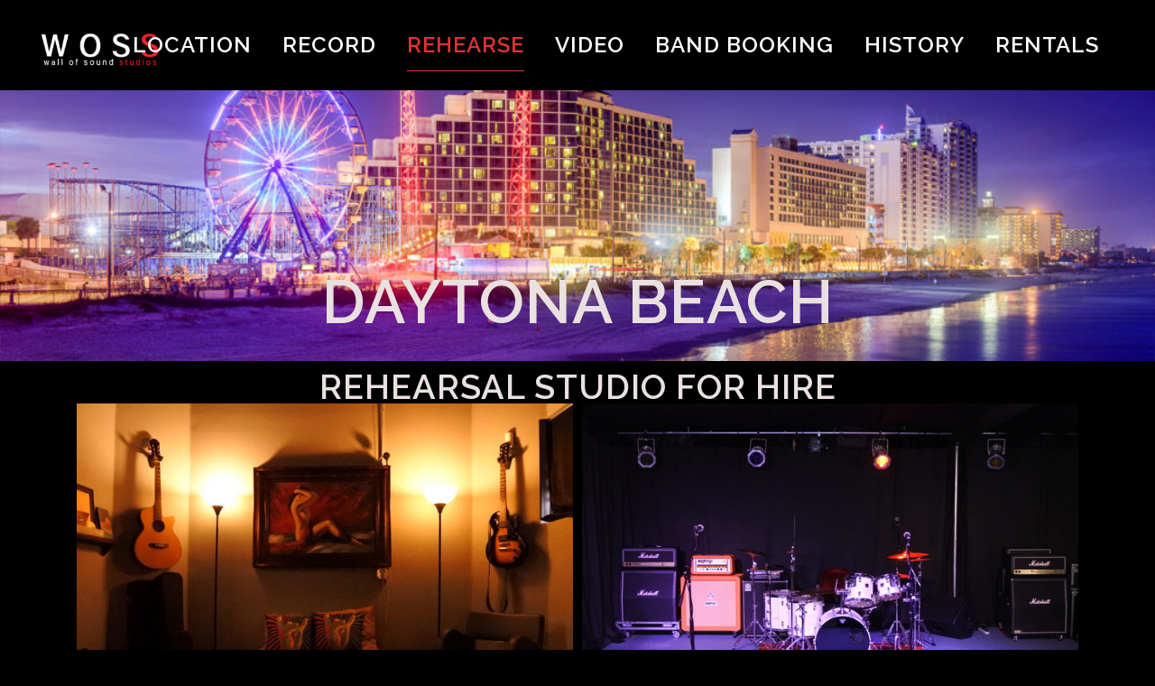

--- FILE ---
content_type: text/html; charset=UTF-8
request_url: https://wallofsoundstudios.com/rehearse-daytona-beach/
body_size: 27114
content:
<!DOCTYPE html>
<html lang="en">
<head>
	<meta charset="UTF-8" />
	
				<meta name="viewport" content="width=device-width,initial-scale=1,user-scalable=no">
		
            
            
	<link rel="profile" href="http://gmpg.org/xfn/11" />
	<link rel="pingback" href="https://wallofsoundstudios.com/xmlrpc.php" />

	<meta name='robots' content='index, follow, max-image-preview:large, max-snippet:-1, max-video-preview:-1' />
	<style>img:is([sizes="auto" i], [sizes^="auto," i]) { contain-intrinsic-size: 3000px 1500px }</style>
	
	<!-- This site is optimized with the Yoast SEO plugin v19.12 - https://yoast.com/wordpress/plugins/seo/ -->
	<title>Rehearse Daytona Beach - Wall Of Sound Studios</title>
	<meta name="description" content="Wall of Sound Rehearsal Studios Rehearse Daytona Beach Full Service Music Facility offering Rehearsal, Recording, Video Production, Retail and Music Equipment Rental, Photo Shoots and more. Wall of Sound Studios | Daytona Beach Florida Music Equipment Rental / Backline | Daytona Beach Rehearsal Studio | Rehearsal Studios Daytona Beach | Daytona Beach Music Studios | Music Studios Daytona Beach, Florida | Recording Studios Daytona Beach | Audio Video Production Daytona Beach, FL | Entertainment Booking Daytona Beach, FL | Bands for Hire Daytona Beach, FL | Music Equipment for Hire Daytona Beach, Fl | Sound Stage and Lighting Daytona Beach, FL" />
	<link rel="canonical" href="https://wallofsoundstudios.com/rehearse-daytona-beach/" />
	<meta property="og:locale" content="en_US" />
	<meta property="og:type" content="article" />
	<meta property="og:title" content="Rehearse Daytona Beach - Wall Of Sound Studios" />
	<meta property="og:description" content="Wall of Sound Rehearsal Studios Rehearse Daytona Beach Full Service Music Facility offering Rehearsal, Recording, Video Production, Retail and Music Equipment Rental, Photo Shoots and more. Wall of Sound Studios | Daytona Beach Florida Music Equipment Rental / Backline | Daytona Beach Rehearsal Studio | Rehearsal Studios Daytona Beach | Daytona Beach Music Studios | Music Studios Daytona Beach, Florida | Recording Studios Daytona Beach | Audio Video Production Daytona Beach, FL | Entertainment Booking Daytona Beach, FL | Bands for Hire Daytona Beach, FL | Music Equipment for Hire Daytona Beach, Fl | Sound Stage and Lighting Daytona Beach, FL" />
	<meta property="og:url" content="https://wallofsoundstudios.com/rehearse-daytona-beach/" />
	<meta property="og:site_name" content="Wall Of Sound Studios" />
	<meta property="article:modified_time" content="2024-02-08T18:30:24+00:00" />
	<meta property="og:image" content="https://wallofsoundstudios.com/wp-content/uploads/2022/06/feral-stage.jpg" />
	<meta property="og:image:width" content="1920" />
	<meta property="og:image:height" content="1280" />
	<meta property="og:image:type" content="image/jpeg" />
	<meta name="twitter:card" content="summary_large_image" />
	<meta name="twitter:description" content="Wall of Sound Rehearsal Studios Rehearse Daytona Beach Full Service Music Facility offering Rehearsal, Recording, Video Production, Retail and Music Equipment Rental, Photo Shoots and more. Wall of Sound Studios | Daytona Beach Florida Music Equipment Rental / Backline | Daytona Beach Rehearsal Studio | Rehearsal Studios Daytona Beach | Daytona Beach Music Studios | Music Studios Daytona Beach, Florida | Recording Studios Daytona Beach | Audio Video Production Daytona Beach, FL | Entertainment Booking Daytona Beach, FL | Bands for Hire Daytona Beach, FL | Music Equipment for Hire Daytona Beach, Fl | Sound Stage and Lighting Daytona Beach, FL" />
	<meta name="twitter:image" content="https://wallofsoundstudios.com/wp-content/uploads/2022/06/feral-stage.jpg" />
	<meta name="twitter:label1" content="Est. reading time" />
	<meta name="twitter:data1" content="3 minutes" />
	<script type="application/ld+json" class="yoast-schema-graph">{"@context":"https://schema.org","@graph":[{"@type":"WebPage","@id":"https://wallofsoundstudios.com/rehearse-daytona-beach/","url":"https://wallofsoundstudios.com/rehearse-daytona-beach/","name":"Rehearse Daytona Beach - Wall Of Sound Studios","isPartOf":{"@id":"https://wallofsoundstudios.com/#website"},"primaryImageOfPage":{"@id":"https://wallofsoundstudios.com/rehearse-daytona-beach/#primaryimage"},"image":{"@id":"https://wallofsoundstudios.com/rehearse-daytona-beach/#primaryimage"},"thumbnailUrl":"https://wallofsoundstudios.com/wp-content/uploads/2022/06/daytona-beach-night-banner-1024x320.jpg","datePublished":"2022-07-03T11:18:43+00:00","dateModified":"2024-02-08T18:30:24+00:00","description":"Wall of Sound Rehearsal Studios Rehearse Daytona Beach Full Service Music Facility offering Rehearsal, Recording, Video Production, Retail and Music Equipment Rental, Photo Shoots and more. Wall of Sound Studios | Daytona Beach Florida Music Equipment Rental / Backline | Daytona Beach Rehearsal Studio | Rehearsal Studios Daytona Beach | Daytona Beach Music Studios | Music Studios Daytona Beach, Florida | Recording Studios Daytona Beach | Audio Video Production Daytona Beach, FL | Entertainment Booking Daytona Beach, FL | Bands for Hire Daytona Beach, FL | Music Equipment for Hire Daytona Beach, Fl | Sound Stage and Lighting Daytona Beach, FL","breadcrumb":{"@id":"https://wallofsoundstudios.com/rehearse-daytona-beach/#breadcrumb"},"inLanguage":"en","potentialAction":[{"@type":"ReadAction","target":["https://wallofsoundstudios.com/rehearse-daytona-beach/"]}]},{"@type":"ImageObject","inLanguage":"en","@id":"https://wallofsoundstudios.com/rehearse-daytona-beach/#primaryimage","url":"https://wallofsoundstudios.com/wp-content/uploads/2022/06/daytona-beach-night-banner.jpg","contentUrl":"https://wallofsoundstudios.com/wp-content/uploads/2022/06/daytona-beach-night-banner.jpg","width":1920,"height":600},{"@type":"BreadcrumbList","@id":"https://wallofsoundstudios.com/rehearse-daytona-beach/#breadcrumb","itemListElement":[{"@type":"ListItem","position":1,"name":"Home","item":"https://wallofsoundstudios.com/"},{"@type":"ListItem","position":2,"name":"Rehearse Daytona Beach"}]},{"@type":"WebSite","@id":"https://wallofsoundstudios.com/#website","url":"https://wallofsoundstudios.com/","name":"Wall Of Sound Studios","description":"For All Your Music &amp; Video Needs","potentialAction":[{"@type":"SearchAction","target":{"@type":"EntryPoint","urlTemplate":"https://wallofsoundstudios.com/?s={search_term_string}"},"query-input":"required name=search_term_string"}],"inLanguage":"en"}]}</script>
	<!-- / Yoast SEO plugin. -->


<link rel='dns-prefetch' href='//www.google.com' />
<link rel='dns-prefetch' href='//maps.googleapis.com' />
<link rel='dns-prefetch' href='//fonts.googleapis.com' />
<link rel="alternate" type="application/rss+xml" title="Wall Of Sound Studios &raquo; Feed" href="https://wallofsoundstudios.com/feed/" />
<link rel="alternate" type="application/rss+xml" title="Wall Of Sound Studios &raquo; Comments Feed" href="https://wallofsoundstudios.com/comments/feed/" />
<script type="text/javascript">
/* <![CDATA[ */
window._wpemojiSettings = {"baseUrl":"https:\/\/s.w.org\/images\/core\/emoji\/16.0.1\/72x72\/","ext":".png","svgUrl":"https:\/\/s.w.org\/images\/core\/emoji\/16.0.1\/svg\/","svgExt":".svg","source":{"concatemoji":"https:\/\/wallofsoundstudios.com\/wp-includes\/js\/wp-emoji-release.min.js?ver=6.8.3"}};
/*! This file is auto-generated */
!function(s,n){var o,i,e;function c(e){try{var t={supportTests:e,timestamp:(new Date).valueOf()};sessionStorage.setItem(o,JSON.stringify(t))}catch(e){}}function p(e,t,n){e.clearRect(0,0,e.canvas.width,e.canvas.height),e.fillText(t,0,0);var t=new Uint32Array(e.getImageData(0,0,e.canvas.width,e.canvas.height).data),a=(e.clearRect(0,0,e.canvas.width,e.canvas.height),e.fillText(n,0,0),new Uint32Array(e.getImageData(0,0,e.canvas.width,e.canvas.height).data));return t.every(function(e,t){return e===a[t]})}function u(e,t){e.clearRect(0,0,e.canvas.width,e.canvas.height),e.fillText(t,0,0);for(var n=e.getImageData(16,16,1,1),a=0;a<n.data.length;a++)if(0!==n.data[a])return!1;return!0}function f(e,t,n,a){switch(t){case"flag":return n(e,"\ud83c\udff3\ufe0f\u200d\u26a7\ufe0f","\ud83c\udff3\ufe0f\u200b\u26a7\ufe0f")?!1:!n(e,"\ud83c\udde8\ud83c\uddf6","\ud83c\udde8\u200b\ud83c\uddf6")&&!n(e,"\ud83c\udff4\udb40\udc67\udb40\udc62\udb40\udc65\udb40\udc6e\udb40\udc67\udb40\udc7f","\ud83c\udff4\u200b\udb40\udc67\u200b\udb40\udc62\u200b\udb40\udc65\u200b\udb40\udc6e\u200b\udb40\udc67\u200b\udb40\udc7f");case"emoji":return!a(e,"\ud83e\udedf")}return!1}function g(e,t,n,a){var r="undefined"!=typeof WorkerGlobalScope&&self instanceof WorkerGlobalScope?new OffscreenCanvas(300,150):s.createElement("canvas"),o=r.getContext("2d",{willReadFrequently:!0}),i=(o.textBaseline="top",o.font="600 32px Arial",{});return e.forEach(function(e){i[e]=t(o,e,n,a)}),i}function t(e){var t=s.createElement("script");t.src=e,t.defer=!0,s.head.appendChild(t)}"undefined"!=typeof Promise&&(o="wpEmojiSettingsSupports",i=["flag","emoji"],n.supports={everything:!0,everythingExceptFlag:!0},e=new Promise(function(e){s.addEventListener("DOMContentLoaded",e,{once:!0})}),new Promise(function(t){var n=function(){try{var e=JSON.parse(sessionStorage.getItem(o));if("object"==typeof e&&"number"==typeof e.timestamp&&(new Date).valueOf()<e.timestamp+604800&&"object"==typeof e.supportTests)return e.supportTests}catch(e){}return null}();if(!n){if("undefined"!=typeof Worker&&"undefined"!=typeof OffscreenCanvas&&"undefined"!=typeof URL&&URL.createObjectURL&&"undefined"!=typeof Blob)try{var e="postMessage("+g.toString()+"("+[JSON.stringify(i),f.toString(),p.toString(),u.toString()].join(",")+"));",a=new Blob([e],{type:"text/javascript"}),r=new Worker(URL.createObjectURL(a),{name:"wpTestEmojiSupports"});return void(r.onmessage=function(e){c(n=e.data),r.terminate(),t(n)})}catch(e){}c(n=g(i,f,p,u))}t(n)}).then(function(e){for(var t in e)n.supports[t]=e[t],n.supports.everything=n.supports.everything&&n.supports[t],"flag"!==t&&(n.supports.everythingExceptFlag=n.supports.everythingExceptFlag&&n.supports[t]);n.supports.everythingExceptFlag=n.supports.everythingExceptFlag&&!n.supports.flag,n.DOMReady=!1,n.readyCallback=function(){n.DOMReady=!0}}).then(function(){return e}).then(function(){var e;n.supports.everything||(n.readyCallback(),(e=n.source||{}).concatemoji?t(e.concatemoji):e.wpemoji&&e.twemoji&&(t(e.twemoji),t(e.wpemoji)))}))}((window,document),window._wpemojiSettings);
/* ]]> */
</script>
<style id='wp-emoji-styles-inline-css' type='text/css'>

	img.wp-smiley, img.emoji {
		display: inline !important;
		border: none !important;
		box-shadow: none !important;
		height: 1em !important;
		width: 1em !important;
		margin: 0 0.07em !important;
		vertical-align: -0.1em !important;
		background: none !important;
		padding: 0 !important;
	}
</style>
<link rel='stylesheet' id='wp-block-library-css' href='https://wallofsoundstudios.com/wp-includes/css/dist/block-library/style.min.css?ver=6.8.3' type='text/css' media='all' />
<style id='classic-theme-styles-inline-css' type='text/css'>
/*! This file is auto-generated */
.wp-block-button__link{color:#fff;background-color:#32373c;border-radius:9999px;box-shadow:none;text-decoration:none;padding:calc(.667em + 2px) calc(1.333em + 2px);font-size:1.125em}.wp-block-file__button{background:#32373c;color:#fff;text-decoration:none}
</style>
<style id='global-styles-inline-css' type='text/css'>
:root{--wp--preset--aspect-ratio--square: 1;--wp--preset--aspect-ratio--4-3: 4/3;--wp--preset--aspect-ratio--3-4: 3/4;--wp--preset--aspect-ratio--3-2: 3/2;--wp--preset--aspect-ratio--2-3: 2/3;--wp--preset--aspect-ratio--16-9: 16/9;--wp--preset--aspect-ratio--9-16: 9/16;--wp--preset--color--black: #000000;--wp--preset--color--cyan-bluish-gray: #abb8c3;--wp--preset--color--white: #ffffff;--wp--preset--color--pale-pink: #f78da7;--wp--preset--color--vivid-red: #cf2e2e;--wp--preset--color--luminous-vivid-orange: #ff6900;--wp--preset--color--luminous-vivid-amber: #fcb900;--wp--preset--color--light-green-cyan: #7bdcb5;--wp--preset--color--vivid-green-cyan: #00d084;--wp--preset--color--pale-cyan-blue: #8ed1fc;--wp--preset--color--vivid-cyan-blue: #0693e3;--wp--preset--color--vivid-purple: #9b51e0;--wp--preset--gradient--vivid-cyan-blue-to-vivid-purple: linear-gradient(135deg,rgba(6,147,227,1) 0%,rgb(155,81,224) 100%);--wp--preset--gradient--light-green-cyan-to-vivid-green-cyan: linear-gradient(135deg,rgb(122,220,180) 0%,rgb(0,208,130) 100%);--wp--preset--gradient--luminous-vivid-amber-to-luminous-vivid-orange: linear-gradient(135deg,rgba(252,185,0,1) 0%,rgba(255,105,0,1) 100%);--wp--preset--gradient--luminous-vivid-orange-to-vivid-red: linear-gradient(135deg,rgba(255,105,0,1) 0%,rgb(207,46,46) 100%);--wp--preset--gradient--very-light-gray-to-cyan-bluish-gray: linear-gradient(135deg,rgb(238,238,238) 0%,rgb(169,184,195) 100%);--wp--preset--gradient--cool-to-warm-spectrum: linear-gradient(135deg,rgb(74,234,220) 0%,rgb(151,120,209) 20%,rgb(207,42,186) 40%,rgb(238,44,130) 60%,rgb(251,105,98) 80%,rgb(254,248,76) 100%);--wp--preset--gradient--blush-light-purple: linear-gradient(135deg,rgb(255,206,236) 0%,rgb(152,150,240) 100%);--wp--preset--gradient--blush-bordeaux: linear-gradient(135deg,rgb(254,205,165) 0%,rgb(254,45,45) 50%,rgb(107,0,62) 100%);--wp--preset--gradient--luminous-dusk: linear-gradient(135deg,rgb(255,203,112) 0%,rgb(199,81,192) 50%,rgb(65,88,208) 100%);--wp--preset--gradient--pale-ocean: linear-gradient(135deg,rgb(255,245,203) 0%,rgb(182,227,212) 50%,rgb(51,167,181) 100%);--wp--preset--gradient--electric-grass: linear-gradient(135deg,rgb(202,248,128) 0%,rgb(113,206,126) 100%);--wp--preset--gradient--midnight: linear-gradient(135deg,rgb(2,3,129) 0%,rgb(40,116,252) 100%);--wp--preset--font-size--small: 13px;--wp--preset--font-size--medium: 20px;--wp--preset--font-size--large: 36px;--wp--preset--font-size--x-large: 42px;--wp--preset--spacing--20: 0.44rem;--wp--preset--spacing--30: 0.67rem;--wp--preset--spacing--40: 1rem;--wp--preset--spacing--50: 1.5rem;--wp--preset--spacing--60: 2.25rem;--wp--preset--spacing--70: 3.38rem;--wp--preset--spacing--80: 5.06rem;--wp--preset--shadow--natural: 6px 6px 9px rgba(0, 0, 0, 0.2);--wp--preset--shadow--deep: 12px 12px 50px rgba(0, 0, 0, 0.4);--wp--preset--shadow--sharp: 6px 6px 0px rgba(0, 0, 0, 0.2);--wp--preset--shadow--outlined: 6px 6px 0px -3px rgba(255, 255, 255, 1), 6px 6px rgba(0, 0, 0, 1);--wp--preset--shadow--crisp: 6px 6px 0px rgba(0, 0, 0, 1);}:where(.is-layout-flex){gap: 0.5em;}:where(.is-layout-grid){gap: 0.5em;}body .is-layout-flex{display: flex;}.is-layout-flex{flex-wrap: wrap;align-items: center;}.is-layout-flex > :is(*, div){margin: 0;}body .is-layout-grid{display: grid;}.is-layout-grid > :is(*, div){margin: 0;}:where(.wp-block-columns.is-layout-flex){gap: 2em;}:where(.wp-block-columns.is-layout-grid){gap: 2em;}:where(.wp-block-post-template.is-layout-flex){gap: 1.25em;}:where(.wp-block-post-template.is-layout-grid){gap: 1.25em;}.has-black-color{color: var(--wp--preset--color--black) !important;}.has-cyan-bluish-gray-color{color: var(--wp--preset--color--cyan-bluish-gray) !important;}.has-white-color{color: var(--wp--preset--color--white) !important;}.has-pale-pink-color{color: var(--wp--preset--color--pale-pink) !important;}.has-vivid-red-color{color: var(--wp--preset--color--vivid-red) !important;}.has-luminous-vivid-orange-color{color: var(--wp--preset--color--luminous-vivid-orange) !important;}.has-luminous-vivid-amber-color{color: var(--wp--preset--color--luminous-vivid-amber) !important;}.has-light-green-cyan-color{color: var(--wp--preset--color--light-green-cyan) !important;}.has-vivid-green-cyan-color{color: var(--wp--preset--color--vivid-green-cyan) !important;}.has-pale-cyan-blue-color{color: var(--wp--preset--color--pale-cyan-blue) !important;}.has-vivid-cyan-blue-color{color: var(--wp--preset--color--vivid-cyan-blue) !important;}.has-vivid-purple-color{color: var(--wp--preset--color--vivid-purple) !important;}.has-black-background-color{background-color: var(--wp--preset--color--black) !important;}.has-cyan-bluish-gray-background-color{background-color: var(--wp--preset--color--cyan-bluish-gray) !important;}.has-white-background-color{background-color: var(--wp--preset--color--white) !important;}.has-pale-pink-background-color{background-color: var(--wp--preset--color--pale-pink) !important;}.has-vivid-red-background-color{background-color: var(--wp--preset--color--vivid-red) !important;}.has-luminous-vivid-orange-background-color{background-color: var(--wp--preset--color--luminous-vivid-orange) !important;}.has-luminous-vivid-amber-background-color{background-color: var(--wp--preset--color--luminous-vivid-amber) !important;}.has-light-green-cyan-background-color{background-color: var(--wp--preset--color--light-green-cyan) !important;}.has-vivid-green-cyan-background-color{background-color: var(--wp--preset--color--vivid-green-cyan) !important;}.has-pale-cyan-blue-background-color{background-color: var(--wp--preset--color--pale-cyan-blue) !important;}.has-vivid-cyan-blue-background-color{background-color: var(--wp--preset--color--vivid-cyan-blue) !important;}.has-vivid-purple-background-color{background-color: var(--wp--preset--color--vivid-purple) !important;}.has-black-border-color{border-color: var(--wp--preset--color--black) !important;}.has-cyan-bluish-gray-border-color{border-color: var(--wp--preset--color--cyan-bluish-gray) !important;}.has-white-border-color{border-color: var(--wp--preset--color--white) !important;}.has-pale-pink-border-color{border-color: var(--wp--preset--color--pale-pink) !important;}.has-vivid-red-border-color{border-color: var(--wp--preset--color--vivid-red) !important;}.has-luminous-vivid-orange-border-color{border-color: var(--wp--preset--color--luminous-vivid-orange) !important;}.has-luminous-vivid-amber-border-color{border-color: var(--wp--preset--color--luminous-vivid-amber) !important;}.has-light-green-cyan-border-color{border-color: var(--wp--preset--color--light-green-cyan) !important;}.has-vivid-green-cyan-border-color{border-color: var(--wp--preset--color--vivid-green-cyan) !important;}.has-pale-cyan-blue-border-color{border-color: var(--wp--preset--color--pale-cyan-blue) !important;}.has-vivid-cyan-blue-border-color{border-color: var(--wp--preset--color--vivid-cyan-blue) !important;}.has-vivid-purple-border-color{border-color: var(--wp--preset--color--vivid-purple) !important;}.has-vivid-cyan-blue-to-vivid-purple-gradient-background{background: var(--wp--preset--gradient--vivid-cyan-blue-to-vivid-purple) !important;}.has-light-green-cyan-to-vivid-green-cyan-gradient-background{background: var(--wp--preset--gradient--light-green-cyan-to-vivid-green-cyan) !important;}.has-luminous-vivid-amber-to-luminous-vivid-orange-gradient-background{background: var(--wp--preset--gradient--luminous-vivid-amber-to-luminous-vivid-orange) !important;}.has-luminous-vivid-orange-to-vivid-red-gradient-background{background: var(--wp--preset--gradient--luminous-vivid-orange-to-vivid-red) !important;}.has-very-light-gray-to-cyan-bluish-gray-gradient-background{background: var(--wp--preset--gradient--very-light-gray-to-cyan-bluish-gray) !important;}.has-cool-to-warm-spectrum-gradient-background{background: var(--wp--preset--gradient--cool-to-warm-spectrum) !important;}.has-blush-light-purple-gradient-background{background: var(--wp--preset--gradient--blush-light-purple) !important;}.has-blush-bordeaux-gradient-background{background: var(--wp--preset--gradient--blush-bordeaux) !important;}.has-luminous-dusk-gradient-background{background: var(--wp--preset--gradient--luminous-dusk) !important;}.has-pale-ocean-gradient-background{background: var(--wp--preset--gradient--pale-ocean) !important;}.has-electric-grass-gradient-background{background: var(--wp--preset--gradient--electric-grass) !important;}.has-midnight-gradient-background{background: var(--wp--preset--gradient--midnight) !important;}.has-small-font-size{font-size: var(--wp--preset--font-size--small) !important;}.has-medium-font-size{font-size: var(--wp--preset--font-size--medium) !important;}.has-large-font-size{font-size: var(--wp--preset--font-size--large) !important;}.has-x-large-font-size{font-size: var(--wp--preset--font-size--x-large) !important;}
:where(.wp-block-post-template.is-layout-flex){gap: 1.25em;}:where(.wp-block-post-template.is-layout-grid){gap: 1.25em;}
:where(.wp-block-columns.is-layout-flex){gap: 2em;}:where(.wp-block-columns.is-layout-grid){gap: 2em;}
:root :where(.wp-block-pullquote){font-size: 1.5em;line-height: 1.6;}
</style>
<link rel='stylesheet' id='ctct_form_styles-css' href='https://wallofsoundstudios.com/wp-content/plugins/constant-contact-forms/assets/css/style.css?ver=1.13.0' type='text/css' media='all' />
<link rel='stylesheet' id='contact-form-7-css' href='https://wallofsoundstudios.com/wp-content/plugins/contact-form-7/includes/css/styles.css?ver=5.7' type='text/css' media='all' />
<link rel='stylesheet' id='mediaelement-css' href='https://wallofsoundstudios.com/wp-includes/js/mediaelement/mediaelementplayer-legacy.min.css?ver=4.2.17' type='text/css' media='all' />
<link rel='stylesheet' id='wp-mediaelement-css' href='https://wallofsoundstudios.com/wp-includes/js/mediaelement/wp-mediaelement.min.css?ver=6.8.3' type='text/css' media='all' />
<link rel='stylesheet' id='bridge-default-style-css' href='https://wallofsoundstudios.com/wp-content/themes/bridge/style.css?ver=6.8.3' type='text/css' media='all' />
<link rel='stylesheet' id='bridge-qode-font_awesome-css' href='https://wallofsoundstudios.com/wp-content/themes/bridge/css/font-awesome/css/font-awesome.min.css?ver=6.8.3' type='text/css' media='all' />
<link rel='stylesheet' id='bridge-qode-font_elegant-css' href='https://wallofsoundstudios.com/wp-content/themes/bridge/css/elegant-icons/style.min.css?ver=6.8.3' type='text/css' media='all' />
<link rel='stylesheet' id='bridge-qode-linea_icons-css' href='https://wallofsoundstudios.com/wp-content/themes/bridge/css/linea-icons/style.css?ver=6.8.3' type='text/css' media='all' />
<link rel='stylesheet' id='bridge-qode-dripicons-css' href='https://wallofsoundstudios.com/wp-content/themes/bridge/css/dripicons/dripicons.css?ver=6.8.3' type='text/css' media='all' />
<link rel='stylesheet' id='bridge-qode-kiko-css' href='https://wallofsoundstudios.com/wp-content/themes/bridge/css/kiko/kiko-all.css?ver=6.8.3' type='text/css' media='all' />
<link rel='stylesheet' id='bridge-qode-font_awesome_5-css' href='https://wallofsoundstudios.com/wp-content/themes/bridge/css/font-awesome-5/css/font-awesome-5.min.css?ver=6.8.3' type='text/css' media='all' />
<link rel='stylesheet' id='bridge-stylesheet-css' href='https://wallofsoundstudios.com/wp-content/themes/bridge/css/stylesheet.min.css?ver=6.8.3' type='text/css' media='all' />
<style id='bridge-stylesheet-inline-css' type='text/css'>
   .page-id-1215.disabled_footer_top .footer_top_holder, .page-id-1215.disabled_footer_bottom .footer_bottom_holder { display: none;}


</style>
<link rel='stylesheet' id='bridge-print-css' href='https://wallofsoundstudios.com/wp-content/themes/bridge/css/print.css?ver=6.8.3' type='text/css' media='all' />
<link rel='stylesheet' id='bridge-style-dynamic-css' href='https://wallofsoundstudios.com/wp-content/themes/bridge/css/style_dynamic.css?ver=1660850298' type='text/css' media='all' />
<link rel='stylesheet' id='bridge-responsive-css' href='https://wallofsoundstudios.com/wp-content/themes/bridge/css/responsive.min.css?ver=6.8.3' type='text/css' media='all' />
<link rel='stylesheet' id='bridge-style-dynamic-responsive-css' href='https://wallofsoundstudios.com/wp-content/themes/bridge/css/style_dynamic_responsive.css?ver=1660850444' type='text/css' media='all' />
<link rel='stylesheet' id='bridge-style-handle-google-fonts-css' href='https://fonts.googleapis.com/css?family=Raleway%3A100%2C200%2C300%2C400%2C500%2C600%2C700%2C800%2C900%2C100italic%2C300italic%2C400italic%2C700italic&#038;subset=latin%2Clatin-ext&#038;ver=1.0.0' type='text/css' media='all' />
<link rel='stylesheet' id='bridge-core-dashboard-style-css' href='https://wallofsoundstudios.com/wp-content/plugins/bridge-core/modules/core-dashboard/assets/css/core-dashboard.min.css?ver=6.8.3' type='text/css' media='all' />
<link rel='stylesheet' id='elementor-icons-ekiticons-css' href='https://wallofsoundstudios.com/wp-content/plugins/elementskit-lite/modules/elementskit-icon-pack/assets/css/ekiticons.css?ver=2.8.0' type='text/css' media='all' />
<link rel='stylesheet' id='elementor-icons-css' href='https://wallofsoundstudios.com/wp-content/plugins/elementor/assets/lib/eicons/css/elementor-icons.min.css?ver=5.16.0' type='text/css' media='all' />
<link rel='stylesheet' id='elementor-frontend-css' href='https://wallofsoundstudios.com/wp-content/plugins/elementor/assets/css/frontend-lite.min.css?ver=3.9.1' type='text/css' media='all' />
<style id='elementor-frontend-inline-css' type='text/css'>
.elementor-kit-7{--e-global-color-primary:#000000;--e-global-color-secondary:#ED232A;--e-global-color-text:#000000;--e-global-color-accent:#E9E0E0;--e-global-typography-primary-font-family:"Roboto";--e-global-typography-primary-font-weight:600;--e-global-typography-secondary-font-family:"Roboto Slab";--e-global-typography-secondary-font-weight:400;--e-global-typography-text-font-family:"Roboto";--e-global-typography-text-font-weight:400;--e-global-typography-accent-font-family:"Roboto";--e-global-typography-accent-font-weight:500;background-color:#000000;}.elementor-section.elementor-section-boxed > .elementor-container{max-width:1140px;}.e-con{--container-max-width:1140px;}.elementor-widget:not(:last-child){margin-bottom:0px;}.elementor-element{--widgets-spacing:0px;}{}h1.entry-title{display:var(--page-title-display);}@media(max-width:1024px){.elementor-section.elementor-section-boxed > .elementor-container{max-width:1024px;}.e-con{--container-max-width:1024px;}}@media(max-width:767px){.elementor-section.elementor-section-boxed > .elementor-container{max-width:767px;}.e-con{--container-max-width:767px;}}
.elementor-1215 .elementor-element.elementor-element-b8917ac{transition:background 0.3s, border 0.3s, border-radius 0.3s, box-shadow 0.3s;}.elementor-1215 .elementor-element.elementor-element-b8917ac > .elementor-background-overlay{transition:background 0.3s, border-radius 0.3s, opacity 0.3s;}.elementor-1215 .elementor-element.elementor-element-4c0c153 > .elementor-widget-wrap > .elementor-widget:not(.elementor-widget__width-auto):not(.elementor-widget__width-initial):not(:last-child):not(.elementor-absolute){margin-bottom:0px;}.elementor-1215 .elementor-element.elementor-element-4c0c153 > .elementor-element-populated{transition:background 0.3s, border 0.3s, border-radius 0.3s, box-shadow 0.3s;}.elementor-1215 .elementor-element.elementor-element-4c0c153 > .elementor-element-populated > .elementor-background-overlay{transition:background 0.3s, border-radius 0.3s, opacity 0.3s;}.elementor-1215 .elementor-element.elementor-element-c95ab76 img{width:100%;}.elementor-1215 .elementor-element.elementor-element-1a906d6{text-align:center;width:100%;max-width:100%;}.elementor-1215 .elementor-element.elementor-element-1a906d6 .elementor-heading-title{color:var( --e-global-color-accent );font-size:4.8em;}.elementor-1215 .elementor-element.elementor-element-1a906d6 > .elementor-widget-container{margin:-99px 0px 0px 0px;}.elementor-1215 .elementor-element.elementor-element-33f76eb:not(.elementor-motion-effects-element-type-background), .elementor-1215 .elementor-element.elementor-element-33f76eb > .elementor-motion-effects-container > .elementor-motion-effects-layer{background-color:var( --e-global-color-primary );}.elementor-1215 .elementor-element.elementor-element-33f76eb{transition:background 0.3s, border 0.3s, border-radius 0.3s, box-shadow 0.3s;}.elementor-1215 .elementor-element.elementor-element-33f76eb > .elementor-background-overlay{transition:background 0.3s, border-radius 0.3s, opacity 0.3s;}.elementor-1215 .elementor-element.elementor-element-a823baf{text-align:center;}.elementor-1215 .elementor-element.elementor-element-a823baf .elementor-heading-title{color:var( --e-global-color-accent );font-size:2.7em;}.elementor-1215 .elementor-element.elementor-element-ed8cfe0{--spacer-size:50px;}.elementor-1215 .elementor-element.elementor-element-c0c2308{text-align:center;color:var( --e-global-color-accent );font-size:1.6em;line-height:45px;}.elementor-1215 .elementor-element.elementor-element-60babba{--spacer-size:50px;}.elementor-1215 .elementor-element.elementor-element-1ccc83f{--spacer-size:10px;}.elementor-1215 .elementor-element.elementor-element-fa78569{border-style:solid;border-width:8px 8px 8px 8px;border-color:var( --e-global-color-secondary );transition:background 0.3s, border 0.3s, border-radius 0.3s, box-shadow 0.3s;}.elementor-1215 .elementor-element.elementor-element-fa78569 > .elementor-background-overlay{transition:background 0.3s, border-radius 0.3s, opacity 0.3s;}.elementor-1215 .elementor-element.elementor-element-7b811c2 > .elementor-element-populated{border-style:solid;border-width:0px 0px 0px 0px;transition:background 0.3s, border 0.3s, border-radius 0.3s, box-shadow 0.3s;}.elementor-1215 .elementor-element.elementor-element-7b811c2 > .elementor-element-populated, .elementor-1215 .elementor-element.elementor-element-7b811c2 > .elementor-element-populated > .elementor-background-overlay, .elementor-1215 .elementor-element.elementor-element-7b811c2 > .elementor-background-slideshow{border-radius:0px 0px 0px 0px;}.elementor-1215 .elementor-element.elementor-element-7b811c2 > .elementor-element-populated > .elementor-background-overlay{transition:background 0.3s, border-radius 0.3s, opacity 0.3s;}.elementor-1215 .elementor-element.elementor-element-11f8ab7{columns:1;column-gap:0px;text-align:left;color:var( --e-global-color-accent );font-size:2.1em;font-weight:400;line-height:1.4em;}.elementor-1215 .elementor-element.elementor-element-a5d24e6{--spacer-size:50px;}.elementor-1215 .elementor-element.elementor-element-c4981ff{text-align:center;}.elementor-1215 .elementor-element.elementor-element-c4981ff img{width:100%;max-width:100%;}.elementor-1215 .elementor-element.elementor-element-0338f70 > .elementor-widget-wrap > .elementor-widget:not(.elementor-widget__width-auto):not(.elementor-widget__width-initial):not(:last-child):not(.elementor-absolute){margin-bottom:0px;}.elementor-1215 .elementor-element.elementor-element-582cae0 .ha-pricing-table-title{margin-bottom:28px;color:var( --e-global-color-secondary );font-size:3em;font-weight:800;line-height:1px;}.elementor-1215 .elementor-element.elementor-element-582cae0 .ha-pricing-table-price-tag{margin-bottom:0px;}.elementor-1215 .elementor-element.elementor-element-582cae0 .ha-pricing-table-price-text{color:var( --e-global-color-accent );}.elementor-1215 .elementor-element.elementor-element-582cae0 .ha-pricing-table-currency{margin-right:3px;color:var( --e-global-color-accent );}.elementor-1215 .elementor-element.elementor-element-582cae0 .ha-pricing-table-price{margin-bottom:13px;}.elementor-1215 .elementor-element.elementor-element-582cae0 .ha-pricing-table-period{color:var( --e-global-color-accent );}.elementor-1215 .elementor-element.elementor-element-582cae0 .ha-pricing-table-body{margin-bottom:59px;}.elementor-1215 .elementor-element.elementor-element-582cae0 .ha-pricing-table-features-title{color:var( --e-global-color-secondary );font-size:1.6em;}.elementor-1215 .elementor-element.elementor-element-582cae0 .ha-pricing-table-features-list > li{color:var( --e-global-color-accent );}.elementor-1215 .elementor-element.elementor-element-582cae0 .ha-pricing-table-btn{font-size:1.6em;font-weight:800;background-color:var( --e-global-color-secondary );}.elementor-1215 .elementor-element.elementor-element-582cae0 .ha-pricing-table-badge{background-color:var( --e-global-color-secondary );border-style:solid;border-width:0px 0px 0px 0px;font-size:1.2em;font-weight:800;}.elementor-1215 .elementor-element.elementor-element-582cae0 > .elementor-widget-container{margin:0px 0px 0px 0px;padding:26px 26px 26px 26px;background-color:var( --e-global-color-primary );border-style:solid;border-width:0px 0px 0px 0px;border-radius:0px 0px 0px 0px;}.elementor-1215 .elementor-element.elementor-element-582cae0.ha-has-bg-overlay > .elementor-widget-container:before{transition:background 0.3s;}.elementor-1215 .elementor-element.elementor-element-0d34bb9:not(.elementor-motion-effects-element-type-background), .elementor-1215 .elementor-element.elementor-element-0d34bb9 > .elementor-motion-effects-container > .elementor-motion-effects-layer{background-color:var( --e-global-color-primary );}.elementor-1215 .elementor-element.elementor-element-0d34bb9{transition:background 0.3s, border 0.3s, border-radius 0.3s, box-shadow 0.3s;}.elementor-1215 .elementor-element.elementor-element-0d34bb9 > .elementor-background-overlay{transition:background 0.3s, border-radius 0.3s, opacity 0.3s;}.elementor-1215 .elementor-element.elementor-element-b9a3995 .elementor-heading-title{color:var( --e-global-color-accent );font-size:2.9em;}.elementor-1215 .elementor-element.elementor-element-974703c:not(.elementor-motion-effects-element-type-background), .elementor-1215 .elementor-element.elementor-element-974703c > .elementor-motion-effects-container > .elementor-motion-effects-layer{background-color:var( --e-global-color-primary );}.elementor-1215 .elementor-element.elementor-element-974703c{transition:background 0.3s, border 0.3s, border-radius 0.3s, box-shadow 0.3s;}.elementor-1215 .elementor-element.elementor-element-974703c > .elementor-background-overlay{transition:background 0.3s, border-radius 0.3s, opacity 0.3s;}.elementor-1215 .elementor-element.elementor-element-f0e1a6d > .elementor-widget-wrap > .elementor-widget:not(.elementor-widget__width-auto):not(.elementor-widget__width-initial):not(:last-child):not(.elementor-absolute){margin-bottom:0px;}.elementor-1215 .elementor-element.elementor-element-e7f0865 .elementor-icon-wrapper{text-align:center;}.elementor-1215 .elementor-element.elementor-element-775818f{column-gap:0px;color:var( --e-global-color-accent );line-height:29px;}@media(min-width:768px){.elementor-1215 .elementor-element.elementor-element-4c0c153{width:100%;}.elementor-1215 .elementor-element.elementor-element-7b811c2{width:51.359%;}.elementor-1215 .elementor-element.elementor-element-0338f70{width:48.641%;}.elementor-1215 .elementor-element.elementor-element-b7a8178{width:57%;}.elementor-1215 .elementor-element.elementor-element-f0e1a6d{width:43%;}}@media(max-width:1024px){.elementor-1215 .elementor-element.elementor-element-4c0c153 > .elementor-widget-wrap > .elementor-widget:not(.elementor-widget__width-auto):not(.elementor-widget__width-initial):not(:last-child):not(.elementor-absolute){margin-bottom:-9px;}.elementor-1215 .elementor-element.elementor-element-582cae0 .ha-pricing-table-title{font-size:1.5em;}}@media(max-width:767px){.elementor-1215 .elementor-element.elementor-element-4c0c153 > .elementor-widget-wrap > .elementor-widget:not(.elementor-widget__width-auto):not(.elementor-widget__width-initial):not(:last-child):not(.elementor-absolute){margin-bottom:-9px;}.elementor-1215 .elementor-element.elementor-element-c95ab76 img{width:100%;}.elementor-1215 .elementor-element.elementor-element-1a906d6 .elementor-heading-title{font-size:2.7em;}.elementor-1215 .elementor-element.elementor-element-582cae0 .ha-pricing-table-title{font-size:1.3em;}}
@-webkit-keyframes ha_fadeIn{0%{opacity:0}to{opacity:1}}@keyframes ha_fadeIn{0%{opacity:0}to{opacity:1}}@-webkit-keyframes ha_zoomIn{0%{opacity:0;-webkit-transform:scale3d(.3,.3,.3);transform:scale3d(.3,.3,.3)}50%{opacity:1}}@keyframes ha_zoomIn{0%{opacity:0;-webkit-transform:scale3d(.3,.3,.3);transform:scale3d(.3,.3,.3)}50%{opacity:1}}@-webkit-keyframes ha_rollIn{0%{opacity:0;-webkit-transform:translate3d(-100%,0,0) rotate3d(0,0,1,-120deg);transform:translate3d(-100%,0,0) rotate3d(0,0,1,-120deg)}to{opacity:1}}@keyframes ha_rollIn{0%{opacity:0;-webkit-transform:translate3d(-100%,0,0) rotate3d(0,0,1,-120deg);transform:translate3d(-100%,0,0) rotate3d(0,0,1,-120deg)}to{opacity:1}}@-webkit-keyframes ha_bounce{0%,20%,53%,to{-webkit-animation-timing-function:cubic-bezier(.215,.61,.355,1);animation-timing-function:cubic-bezier(.215,.61,.355,1)}40%,43%{-webkit-transform:translate3d(0,-30px,0) scaleY(1.1);transform:translate3d(0,-30px,0) scaleY(1.1);-webkit-animation-timing-function:cubic-bezier(.755,.05,.855,.06);animation-timing-function:cubic-bezier(.755,.05,.855,.06)}70%{-webkit-transform:translate3d(0,-15px,0) scaleY(1.05);transform:translate3d(0,-15px,0) scaleY(1.05);-webkit-animation-timing-function:cubic-bezier(.755,.05,.855,.06);animation-timing-function:cubic-bezier(.755,.05,.855,.06)}80%{-webkit-transition-timing-function:cubic-bezier(.215,.61,.355,1);transition-timing-function:cubic-bezier(.215,.61,.355,1);-webkit-transform:translate3d(0,0,0) scaleY(.95);transform:translate3d(0,0,0) scaleY(.95)}90%{-webkit-transform:translate3d(0,-4px,0) scaleY(1.02);transform:translate3d(0,-4px,0) scaleY(1.02)}}@keyframes ha_bounce{0%,20%,53%,to{-webkit-animation-timing-function:cubic-bezier(.215,.61,.355,1);animation-timing-function:cubic-bezier(.215,.61,.355,1)}40%,43%{-webkit-transform:translate3d(0,-30px,0) scaleY(1.1);transform:translate3d(0,-30px,0) scaleY(1.1);-webkit-animation-timing-function:cubic-bezier(.755,.05,.855,.06);animation-timing-function:cubic-bezier(.755,.05,.855,.06)}70%{-webkit-transform:translate3d(0,-15px,0) scaleY(1.05);transform:translate3d(0,-15px,0) scaleY(1.05);-webkit-animation-timing-function:cubic-bezier(.755,.05,.855,.06);animation-timing-function:cubic-bezier(.755,.05,.855,.06)}80%{-webkit-transition-timing-function:cubic-bezier(.215,.61,.355,1);transition-timing-function:cubic-bezier(.215,.61,.355,1);-webkit-transform:translate3d(0,0,0) scaleY(.95);transform:translate3d(0,0,0) scaleY(.95)}90%{-webkit-transform:translate3d(0,-4px,0) scaleY(1.02);transform:translate3d(0,-4px,0) scaleY(1.02)}}@-webkit-keyframes ha_bounceIn{0%,20%,40%,60%,80%,to{-webkit-animation-timing-function:cubic-bezier(.215,.61,.355,1);animation-timing-function:cubic-bezier(.215,.61,.355,1)}0%{opacity:0;-webkit-transform:scale3d(.3,.3,.3);transform:scale3d(.3,.3,.3)}20%{-webkit-transform:scale3d(1.1,1.1,1.1);transform:scale3d(1.1,1.1,1.1)}40%{-webkit-transform:scale3d(.9,.9,.9);transform:scale3d(.9,.9,.9)}60%{opacity:1;-webkit-transform:scale3d(1.03,1.03,1.03);transform:scale3d(1.03,1.03,1.03)}80%{-webkit-transform:scale3d(.97,.97,.97);transform:scale3d(.97,.97,.97)}to{opacity:1}}@keyframes ha_bounceIn{0%,20%,40%,60%,80%,to{-webkit-animation-timing-function:cubic-bezier(.215,.61,.355,1);animation-timing-function:cubic-bezier(.215,.61,.355,1)}0%{opacity:0;-webkit-transform:scale3d(.3,.3,.3);transform:scale3d(.3,.3,.3)}20%{-webkit-transform:scale3d(1.1,1.1,1.1);transform:scale3d(1.1,1.1,1.1)}40%{-webkit-transform:scale3d(.9,.9,.9);transform:scale3d(.9,.9,.9)}60%{opacity:1;-webkit-transform:scale3d(1.03,1.03,1.03);transform:scale3d(1.03,1.03,1.03)}80%{-webkit-transform:scale3d(.97,.97,.97);transform:scale3d(.97,.97,.97)}to{opacity:1}}@-webkit-keyframes ha_flipInX{0%{opacity:0;-webkit-transform:perspective(400px) rotate3d(1,0,0,90deg);transform:perspective(400px) rotate3d(1,0,0,90deg);-webkit-animation-timing-function:ease-in;animation-timing-function:ease-in}40%{-webkit-transform:perspective(400px) rotate3d(1,0,0,-20deg);transform:perspective(400px) rotate3d(1,0,0,-20deg);-webkit-animation-timing-function:ease-in;animation-timing-function:ease-in}60%{opacity:1;-webkit-transform:perspective(400px) rotate3d(1,0,0,10deg);transform:perspective(400px) rotate3d(1,0,0,10deg)}80%{-webkit-transform:perspective(400px) rotate3d(1,0,0,-5deg);transform:perspective(400px) rotate3d(1,0,0,-5deg)}}@keyframes ha_flipInX{0%{opacity:0;-webkit-transform:perspective(400px) rotate3d(1,0,0,90deg);transform:perspective(400px) rotate3d(1,0,0,90deg);-webkit-animation-timing-function:ease-in;animation-timing-function:ease-in}40%{-webkit-transform:perspective(400px) rotate3d(1,0,0,-20deg);transform:perspective(400px) rotate3d(1,0,0,-20deg);-webkit-animation-timing-function:ease-in;animation-timing-function:ease-in}60%{opacity:1;-webkit-transform:perspective(400px) rotate3d(1,0,0,10deg);transform:perspective(400px) rotate3d(1,0,0,10deg)}80%{-webkit-transform:perspective(400px) rotate3d(1,0,0,-5deg);transform:perspective(400px) rotate3d(1,0,0,-5deg)}}@-webkit-keyframes ha_flipInY{0%{opacity:0;-webkit-transform:perspective(400px) rotate3d(0,1,0,90deg);transform:perspective(400px) rotate3d(0,1,0,90deg);-webkit-animation-timing-function:ease-in;animation-timing-function:ease-in}40%{-webkit-transform:perspective(400px) rotate3d(0,1,0,-20deg);transform:perspective(400px) rotate3d(0,1,0,-20deg);-webkit-animation-timing-function:ease-in;animation-timing-function:ease-in}60%{opacity:1;-webkit-transform:perspective(400px) rotate3d(0,1,0,10deg);transform:perspective(400px) rotate3d(0,1,0,10deg)}80%{-webkit-transform:perspective(400px) rotate3d(0,1,0,-5deg);transform:perspective(400px) rotate3d(0,1,0,-5deg)}}@keyframes ha_flipInY{0%{opacity:0;-webkit-transform:perspective(400px) rotate3d(0,1,0,90deg);transform:perspective(400px) rotate3d(0,1,0,90deg);-webkit-animation-timing-function:ease-in;animation-timing-function:ease-in}40%{-webkit-transform:perspective(400px) rotate3d(0,1,0,-20deg);transform:perspective(400px) rotate3d(0,1,0,-20deg);-webkit-animation-timing-function:ease-in;animation-timing-function:ease-in}60%{opacity:1;-webkit-transform:perspective(400px) rotate3d(0,1,0,10deg);transform:perspective(400px) rotate3d(0,1,0,10deg)}80%{-webkit-transform:perspective(400px) rotate3d(0,1,0,-5deg);transform:perspective(400px) rotate3d(0,1,0,-5deg)}}@-webkit-keyframes ha_swing{20%{-webkit-transform:rotate3d(0,0,1,15deg);transform:rotate3d(0,0,1,15deg)}40%{-webkit-transform:rotate3d(0,0,1,-10deg);transform:rotate3d(0,0,1,-10deg)}60%{-webkit-transform:rotate3d(0,0,1,5deg);transform:rotate3d(0,0,1,5deg)}80%{-webkit-transform:rotate3d(0,0,1,-5deg);transform:rotate3d(0,0,1,-5deg)}}@keyframes ha_swing{20%{-webkit-transform:rotate3d(0,0,1,15deg);transform:rotate3d(0,0,1,15deg)}40%{-webkit-transform:rotate3d(0,0,1,-10deg);transform:rotate3d(0,0,1,-10deg)}60%{-webkit-transform:rotate3d(0,0,1,5deg);transform:rotate3d(0,0,1,5deg)}80%{-webkit-transform:rotate3d(0,0,1,-5deg);transform:rotate3d(0,0,1,-5deg)}}@-webkit-keyframes ha_slideInDown{0%{visibility:visible;-webkit-transform:translate3d(0,-100%,0);transform:translate3d(0,-100%,0)}}@keyframes ha_slideInDown{0%{visibility:visible;-webkit-transform:translate3d(0,-100%,0);transform:translate3d(0,-100%,0)}}@-webkit-keyframes ha_slideInUp{0%{visibility:visible;-webkit-transform:translate3d(0,100%,0);transform:translate3d(0,100%,0)}}@keyframes ha_slideInUp{0%{visibility:visible;-webkit-transform:translate3d(0,100%,0);transform:translate3d(0,100%,0)}}@-webkit-keyframes ha_slideInLeft{0%{visibility:visible;-webkit-transform:translate3d(-100%,0,0);transform:translate3d(-100%,0,0)}}@keyframes ha_slideInLeft{0%{visibility:visible;-webkit-transform:translate3d(-100%,0,0);transform:translate3d(-100%,0,0)}}@-webkit-keyframes ha_slideInRight{0%{visibility:visible;-webkit-transform:translate3d(100%,0,0);transform:translate3d(100%,0,0)}}@keyframes ha_slideInRight{0%{visibility:visible;-webkit-transform:translate3d(100%,0,0);transform:translate3d(100%,0,0)}}.ha_fadeIn{-webkit-animation-name:ha_fadeIn;animation-name:ha_fadeIn}.ha_zoomIn{-webkit-animation-name:ha_zoomIn;animation-name:ha_zoomIn}.ha_rollIn{-webkit-animation-name:ha_rollIn;animation-name:ha_rollIn}.ha_bounce{-webkit-transform-origin:center bottom;-ms-transform-origin:center bottom;transform-origin:center bottom;-webkit-animation-name:ha_bounce;animation-name:ha_bounce}.ha_bounceIn{-webkit-animation-name:ha_bounceIn;animation-name:ha_bounceIn;-webkit-animation-duration:.75s;-webkit-animation-duration:calc(var(--animate-duration)*.75);animation-duration:.75s;animation-duration:calc(var(--animate-duration)*.75)}.ha_flipInX,.ha_flipInY{-webkit-animation-name:ha_flipInX;animation-name:ha_flipInX;-webkit-backface-visibility:visible!important;backface-visibility:visible!important}.ha_flipInY{-webkit-animation-name:ha_flipInY;animation-name:ha_flipInY}.ha_swing{-webkit-transform-origin:top center;-ms-transform-origin:top center;transform-origin:top center;-webkit-animation-name:ha_swing;animation-name:ha_swing}.ha_slideInDown{-webkit-animation-name:ha_slideInDown;animation-name:ha_slideInDown}.ha_slideInUp{-webkit-animation-name:ha_slideInUp;animation-name:ha_slideInUp}.ha_slideInLeft{-webkit-animation-name:ha_slideInLeft;animation-name:ha_slideInLeft}.ha_slideInRight{-webkit-animation-name:ha_slideInRight;animation-name:ha_slideInRight}.ha-css-transform-yes{-webkit-transition-duration:var(--ha-tfx-transition-duration, .2s);transition-duration:var(--ha-tfx-transition-duration, .2s);-webkit-transition-property:-webkit-transform;transition-property:transform;transition-property:transform,-webkit-transform;-webkit-transform:translate(var(--ha-tfx-translate-x, 0),var(--ha-tfx-translate-y, 0)) scale(var(--ha-tfx-scale-x, 1),var(--ha-tfx-scale-y, 1)) skew(var(--ha-tfx-skew-x, 0),var(--ha-tfx-skew-y, 0)) rotateX(var(--ha-tfx-rotate-x, 0)) rotateY(var(--ha-tfx-rotate-y, 0)) rotateZ(var(--ha-tfx-rotate-z, 0));transform:translate(var(--ha-tfx-translate-x, 0),var(--ha-tfx-translate-y, 0)) scale(var(--ha-tfx-scale-x, 1),var(--ha-tfx-scale-y, 1)) skew(var(--ha-tfx-skew-x, 0),var(--ha-tfx-skew-y, 0)) rotateX(var(--ha-tfx-rotate-x, 0)) rotateY(var(--ha-tfx-rotate-y, 0)) rotateZ(var(--ha-tfx-rotate-z, 0))}.ha-css-transform-yes:hover{-webkit-transform:translate(var(--ha-tfx-translate-x-hover, var(--ha-tfx-translate-x, 0)),var(--ha-tfx-translate-y-hover, var(--ha-tfx-translate-y, 0))) scale(var(--ha-tfx-scale-x-hover, var(--ha-tfx-scale-x, 1)),var(--ha-tfx-scale-y-hover, var(--ha-tfx-scale-y, 1))) skew(var(--ha-tfx-skew-x-hover, var(--ha-tfx-skew-x, 0)),var(--ha-tfx-skew-y-hover, var(--ha-tfx-skew-y, 0))) rotateX(var(--ha-tfx-rotate-x-hover, var(--ha-tfx-rotate-x, 0))) rotateY(var(--ha-tfx-rotate-y-hover, var(--ha-tfx-rotate-y, 0))) rotateZ(var(--ha-tfx-rotate-z-hover, var(--ha-tfx-rotate-z, 0)));transform:translate(var(--ha-tfx-translate-x-hover, var(--ha-tfx-translate-x, 0)),var(--ha-tfx-translate-y-hover, var(--ha-tfx-translate-y, 0))) scale(var(--ha-tfx-scale-x-hover, var(--ha-tfx-scale-x, 1)),var(--ha-tfx-scale-y-hover, var(--ha-tfx-scale-y, 1))) skew(var(--ha-tfx-skew-x-hover, var(--ha-tfx-skew-x, 0)),var(--ha-tfx-skew-y-hover, var(--ha-tfx-skew-y, 0))) rotateX(var(--ha-tfx-rotate-x-hover, var(--ha-tfx-rotate-x, 0))) rotateY(var(--ha-tfx-rotate-y-hover, var(--ha-tfx-rotate-y, 0))) rotateZ(var(--ha-tfx-rotate-z-hover, var(--ha-tfx-rotate-z, 0)))}.happy-addon>.elementor-widget-container{word-wrap:break-word;overflow-wrap:break-word}.happy-addon>.elementor-widget-container,.happy-addon>.elementor-widget-container *{-webkit-box-sizing:border-box;box-sizing:border-box}.happy-addon p:empty{display:none}.happy-addon .elementor-inline-editing{min-height:auto!important}.happy-addon-pro img{max-width:100%;height:auto;-o-object-fit:cover;object-fit:cover}.ha-screen-reader-text{position:absolute;overflow:hidden;clip:rect(1px,1px,1px,1px);margin:-1px;padding:0;width:1px;height:1px;border:0;word-wrap:normal!important;-webkit-clip-path:inset(50%);clip-path:inset(50%)}.ha-has-bg-overlay>.elementor-widget-container{position:relative;z-index:1}.ha-has-bg-overlay>.elementor-widget-container:before{position:absolute;top:0;left:0;z-index:-1;width:100%;height:100%;content:""}.ha-popup--is-enabled .ha-js-popup,.ha-popup--is-enabled .ha-js-popup img{cursor:-webkit-zoom-in!important;cursor:zoom-in!important}.mfp-wrap .mfp-arrow,.mfp-wrap .mfp-close{background-color:transparent}.mfp-wrap .mfp-arrow:focus,.mfp-wrap .mfp-close:focus{outline-width:thin}.ha-advanced-tooltip-enable{position:relative;cursor:pointer;--ha-tooltip-arrow-color:black;--ha-tooltip-arrow-distance:0}.ha-advanced-tooltip-enable .ha-advanced-tooltip-content{position:absolute;z-index:999;display:none;padding:5px 0;width:120px;height:auto;border-radius:6px;background-color:#000;color:#fff;text-align:center;opacity:0}.ha-advanced-tooltip-enable .ha-advanced-tooltip-content::after{position:absolute;border-width:5px;border-style:solid;content:""}.ha-advanced-tooltip-enable .ha-advanced-tooltip-content.no-arrow::after{visibility:hidden}.ha-advanced-tooltip-enable .ha-advanced-tooltip-content.show{display:inline-block;opacity:1}.ha-advanced-tooltip-enable.ha-advanced-tooltip-top .ha-advanced-tooltip-content,body[data-elementor-device-mode=tablet] .ha-advanced-tooltip-enable.ha-advanced-tooltip-tablet-top .ha-advanced-tooltip-content{top:unset;right:0;bottom:calc(101% + var(--ha-tooltip-arrow-distance));left:0;margin:0 auto}.ha-advanced-tooltip-enable.ha-advanced-tooltip-top .ha-advanced-tooltip-content::after,body[data-elementor-device-mode=tablet] .ha-advanced-tooltip-enable.ha-advanced-tooltip-tablet-top .ha-advanced-tooltip-content::after{top:100%;right:unset;bottom:unset;left:50%;border-color:var(--ha-tooltip-arrow-color) transparent transparent transparent;-webkit-transform:translateX(-50%);-ms-transform:translateX(-50%);transform:translateX(-50%)}.ha-advanced-tooltip-enable.ha-advanced-tooltip-bottom .ha-advanced-tooltip-content,body[data-elementor-device-mode=tablet] .ha-advanced-tooltip-enable.ha-advanced-tooltip-tablet-bottom .ha-advanced-tooltip-content{top:calc(101% + var(--ha-tooltip-arrow-distance));right:0;bottom:unset;left:0;margin:0 auto}.ha-advanced-tooltip-enable.ha-advanced-tooltip-bottom .ha-advanced-tooltip-content::after,body[data-elementor-device-mode=tablet] .ha-advanced-tooltip-enable.ha-advanced-tooltip-tablet-bottom .ha-advanced-tooltip-content::after{top:unset;right:unset;bottom:100%;left:50%;border-color:transparent transparent var(--ha-tooltip-arrow-color) transparent;-webkit-transform:translateX(-50%);-ms-transform:translateX(-50%);transform:translateX(-50%)}.ha-advanced-tooltip-enable.ha-advanced-tooltip-left .ha-advanced-tooltip-content,body[data-elementor-device-mode=tablet] .ha-advanced-tooltip-enable.ha-advanced-tooltip-tablet-left .ha-advanced-tooltip-content{top:50%;right:calc(101% + var(--ha-tooltip-arrow-distance));bottom:unset;left:unset;-webkit-transform:translateY(-50%);-ms-transform:translateY(-50%);transform:translateY(-50%)}.ha-advanced-tooltip-enable.ha-advanced-tooltip-left .ha-advanced-tooltip-content::after,body[data-elementor-device-mode=tablet] .ha-advanced-tooltip-enable.ha-advanced-tooltip-tablet-left .ha-advanced-tooltip-content::after{top:50%;right:unset;bottom:unset;left:100%;border-color:transparent transparent transparent var(--ha-tooltip-arrow-color);-webkit-transform:translateY(-50%);-ms-transform:translateY(-50%);transform:translateY(-50%)}.ha-advanced-tooltip-enable.ha-advanced-tooltip-right .ha-advanced-tooltip-content,body[data-elementor-device-mode=tablet] .ha-advanced-tooltip-enable.ha-advanced-tooltip-tablet-right .ha-advanced-tooltip-content{top:50%;right:unset;bottom:unset;left:calc(101% + var(--ha-tooltip-arrow-distance));-webkit-transform:translateY(-50%);-ms-transform:translateY(-50%);transform:translateY(-50%)}.ha-advanced-tooltip-enable.ha-advanced-tooltip-right .ha-advanced-tooltip-content::after,body[data-elementor-device-mode=tablet] .ha-advanced-tooltip-enable.ha-advanced-tooltip-tablet-right .ha-advanced-tooltip-content::after{top:50%;right:100%;bottom:unset;left:unset;border-color:transparent var(--ha-tooltip-arrow-color) transparent transparent;-webkit-transform:translateY(-50%);-ms-transform:translateY(-50%);transform:translateY(-50%)}body[data-elementor-device-mode=mobile] .ha-advanced-tooltip-enable.ha-advanced-tooltip-mobile-top .ha-advanced-tooltip-content{top:unset;right:0;bottom:calc(101% + var(--ha-tooltip-arrow-distance));left:0;margin:0 auto}body[data-elementor-device-mode=mobile] .ha-advanced-tooltip-enable.ha-advanced-tooltip-mobile-top .ha-advanced-tooltip-content::after{top:100%;right:unset;bottom:unset;left:50%;border-color:var(--ha-tooltip-arrow-color) transparent transparent transparent;-webkit-transform:translateX(-50%);-ms-transform:translateX(-50%);transform:translateX(-50%)}body[data-elementor-device-mode=mobile] .ha-advanced-tooltip-enable.ha-advanced-tooltip-mobile-bottom .ha-advanced-tooltip-content{top:calc(101% + var(--ha-tooltip-arrow-distance));right:0;bottom:unset;left:0;margin:0 auto}body[data-elementor-device-mode=mobile] .ha-advanced-tooltip-enable.ha-advanced-tooltip-mobile-bottom .ha-advanced-tooltip-content::after{top:unset;right:unset;bottom:100%;left:50%;border-color:transparent transparent var(--ha-tooltip-arrow-color) transparent;-webkit-transform:translateX(-50%);-ms-transform:translateX(-50%);transform:translateX(-50%)}body[data-elementor-device-mode=mobile] .ha-advanced-tooltip-enable.ha-advanced-tooltip-mobile-left .ha-advanced-tooltip-content{top:50%;right:calc(101% + var(--ha-tooltip-arrow-distance));bottom:unset;left:unset;-webkit-transform:translateY(-50%);-ms-transform:translateY(-50%);transform:translateY(-50%)}body[data-elementor-device-mode=mobile] .ha-advanced-tooltip-enable.ha-advanced-tooltip-mobile-left .ha-advanced-tooltip-content::after{top:50%;right:unset;bottom:unset;left:100%;border-color:transparent transparent transparent var(--ha-tooltip-arrow-color);-webkit-transform:translateY(-50%);-ms-transform:translateY(-50%);transform:translateY(-50%)}body[data-elementor-device-mode=mobile] .ha-advanced-tooltip-enable.ha-advanced-tooltip-mobile-right .ha-advanced-tooltip-content{top:50%;right:unset;bottom:unset;left:calc(101% + var(--ha-tooltip-arrow-distance));-webkit-transform:translateY(-50%);-ms-transform:translateY(-50%);transform:translateY(-50%)}body[data-elementor-device-mode=mobile] .ha-advanced-tooltip-enable.ha-advanced-tooltip-mobile-right .ha-advanced-tooltip-content::after{top:50%;right:100%;bottom:unset;left:unset;border-color:transparent var(--ha-tooltip-arrow-color) transparent transparent;-webkit-transform:translateY(-50%);-ms-transform:translateY(-50%);transform:translateY(-50%)}body.elementor-editor-active .happy-addon.ha-gravityforms .gform_wrapper{display:block!important}.ha-scroll-to-top-wrap.ha-scroll-to-top-hide{display:none}.ha-scroll-to-top-wrap.edit-mode,.ha-scroll-to-top-wrap.single-page-off{display:none!important}.ha-scroll-to-top-button{position:fixed;right:15px;bottom:15px;z-index:9999;display:-webkit-box;display:-webkit-flex;display:-ms-flexbox;display:flex;-webkit-box-align:center;-webkit-align-items:center;align-items:center;-ms-flex-align:center;-webkit-box-pack:center;-ms-flex-pack:center;-webkit-justify-content:center;justify-content:center;width:50px;height:50px;border-radius:50px;background-color:#5636d1;color:#fff;text-align:center;opacity:1;cursor:pointer;-webkit-transition:all .3s;transition:all .3s}.ha-scroll-to-top-button i{color:#fff;font-size:16px}.ha-scroll-to-top-button:hover{background-color:#e2498a}
</style>
<link rel='stylesheet' id='bridge-childstyle-css' href='https://wallofsoundstudios.com/wp-content/themes/bridge-child/style.css?ver=6.8.3' type='text/css' media='all' />
<link rel='stylesheet' id='ekit-widget-styles-css' href='https://wallofsoundstudios.com/wp-content/plugins/elementskit-lite/widgets/init/assets/css/widget-styles.css?ver=2.8.0' type='text/css' media='all' />
<link rel='stylesheet' id='ekit-responsive-css' href='https://wallofsoundstudios.com/wp-content/plugins/elementskit-lite/widgets/init/assets/css/responsive.css?ver=2.8.0' type='text/css' media='all' />
<link rel='stylesheet' id='happy-icons-css' href='https://wallofsoundstudios.com/wp-content/plugins/happy-elementor-addons/assets/fonts/style.min.css?ver=3.7.2' type='text/css' media='all' />
<link rel='stylesheet' id='font-awesome-css' href='https://wallofsoundstudios.com/wp-content/plugins/elementor/assets/lib/font-awesome/css/font-awesome.min.css?ver=4.7.0' type='text/css' media='all' />
<link rel='stylesheet' id='slick-css' href='https://wallofsoundstudios.com/wp-content/plugins/happy-elementor-addons/assets/vendor/slick/slick.css?ver=3.7.2' type='text/css' media='all' />
<link rel='stylesheet' id='slick-theme-css' href='https://wallofsoundstudios.com/wp-content/plugins/happy-elementor-addons/assets/vendor/slick/slick-theme.css?ver=3.7.2' type='text/css' media='all' />
<link rel='stylesheet' id='happy-elementor-addons-1215-css' href='https://wallofsoundstudios.com/wp-content/uploads/happyaddons/css/ha-1215.css?ver=3.7.2.1707402624' type='text/css' media='all' />
<link rel='stylesheet' id='google-fonts-1-css' href='https://fonts.googleapis.com/css?family=Roboto%3A100%2C100italic%2C200%2C200italic%2C300%2C300italic%2C400%2C400italic%2C500%2C500italic%2C600%2C600italic%2C700%2C700italic%2C800%2C800italic%2C900%2C900italic%7CRoboto+Slab%3A100%2C100italic%2C200%2C200italic%2C300%2C300italic%2C400%2C400italic%2C500%2C500italic%2C600%2C600italic%2C700%2C700italic%2C800%2C800italic%2C900%2C900italic&#038;display=auto&#038;ver=6.8.3' type='text/css' media='all' />
<link rel='stylesheet' id='elementor-icons-shared-0-css' href='https://wallofsoundstudios.com/wp-content/plugins/elementor/assets/lib/font-awesome/css/fontawesome.min.css?ver=5.15.3' type='text/css' media='all' />
<link rel='stylesheet' id='elementor-icons-fa-solid-css' href='https://wallofsoundstudios.com/wp-content/plugins/elementor/assets/lib/font-awesome/css/solid.min.css?ver=5.15.3' type='text/css' media='all' />
<link rel="preconnect" href="https://fonts.gstatic.com/" crossorigin><script type="text/javascript" src="https://wallofsoundstudios.com/wp-includes/js/jquery/jquery.min.js?ver=3.7.1" id="jquery-core-js"></script>
<script type="text/javascript" src="https://wallofsoundstudios.com/wp-includes/js/jquery/jquery-migrate.min.js?ver=3.4.1" id="jquery-migrate-js"></script>
<link rel="https://api.w.org/" href="https://wallofsoundstudios.com/wp-json/" /><link rel="alternate" title="JSON" type="application/json" href="https://wallofsoundstudios.com/wp-json/wp/v2/pages/1215" /><link rel="EditURI" type="application/rsd+xml" title="RSD" href="https://wallofsoundstudios.com/xmlrpc.php?rsd" />
<link rel='shortlink' href='https://wallofsoundstudios.com/?p=1215' />
<link rel="alternate" title="oEmbed (JSON)" type="application/json+oembed" href="https://wallofsoundstudios.com/wp-json/oembed/1.0/embed?url=https%3A%2F%2Fwallofsoundstudios.com%2Frehearse-daytona-beach%2F" />
<link rel="alternate" title="oEmbed (XML)" type="text/xml+oembed" href="https://wallofsoundstudios.com/wp-json/oembed/1.0/embed?url=https%3A%2F%2Fwallofsoundstudios.com%2Frehearse-daytona-beach%2F&#038;format=xml" />
			<meta name="theme-color" content="#000000">
			<meta name="generator" content="Powered by Slider Revolution 6.5.21 - responsive, Mobile-Friendly Slider Plugin for WordPress with comfortable drag and drop interface." />
<!-- Global site tag (gtag.js) - Google Analytics -->
<script async src="https://www.googletagmanager.com/gtag/js?id=UA-8430451-1"></script>
<script>
  window.dataLayer = window.dataLayer || [];
  function gtag(){dataLayer.push(arguments);}
  gtag('js', new Date());
  gtag('config', 'UA-8430451-1');
</script>
<link rel="icon" href="https://wallofsoundstudios.com/wp-content/uploads/2022/06/woss_favicon.jpg" sizes="32x32" />
<link rel="icon" href="https://wallofsoundstudios.com/wp-content/uploads/2022/06/woss_favicon.jpg" sizes="192x192" />
<link rel="apple-touch-icon" href="https://wallofsoundstudios.com/wp-content/uploads/2022/06/woss_favicon.jpg" />
<meta name="msapplication-TileImage" content="https://wallofsoundstudios.com/wp-content/uploads/2022/06/woss_favicon.jpg" />
<script>function setREVStartSize(e){
			//window.requestAnimationFrame(function() {
				window.RSIW = window.RSIW===undefined ? window.innerWidth : window.RSIW;
				window.RSIH = window.RSIH===undefined ? window.innerHeight : window.RSIH;
				try {
					var pw = document.getElementById(e.c).parentNode.offsetWidth,
						newh;
					pw = pw===0 || isNaN(pw) ? window.RSIW : pw;
					e.tabw = e.tabw===undefined ? 0 : parseInt(e.tabw);
					e.thumbw = e.thumbw===undefined ? 0 : parseInt(e.thumbw);
					e.tabh = e.tabh===undefined ? 0 : parseInt(e.tabh);
					e.thumbh = e.thumbh===undefined ? 0 : parseInt(e.thumbh);
					e.tabhide = e.tabhide===undefined ? 0 : parseInt(e.tabhide);
					e.thumbhide = e.thumbhide===undefined ? 0 : parseInt(e.thumbhide);
					e.mh = e.mh===undefined || e.mh=="" || e.mh==="auto" ? 0 : parseInt(e.mh,0);
					if(e.layout==="fullscreen" || e.l==="fullscreen")
						newh = Math.max(e.mh,window.RSIH);
					else{
						e.gw = Array.isArray(e.gw) ? e.gw : [e.gw];
						for (var i in e.rl) if (e.gw[i]===undefined || e.gw[i]===0) e.gw[i] = e.gw[i-1];
						e.gh = e.el===undefined || e.el==="" || (Array.isArray(e.el) && e.el.length==0)? e.gh : e.el;
						e.gh = Array.isArray(e.gh) ? e.gh : [e.gh];
						for (var i in e.rl) if (e.gh[i]===undefined || e.gh[i]===0) e.gh[i] = e.gh[i-1];
											
						var nl = new Array(e.rl.length),
							ix = 0,
							sl;
						e.tabw = e.tabhide>=pw ? 0 : e.tabw;
						e.thumbw = e.thumbhide>=pw ? 0 : e.thumbw;
						e.tabh = e.tabhide>=pw ? 0 : e.tabh;
						e.thumbh = e.thumbhide>=pw ? 0 : e.thumbh;
						for (var i in e.rl) nl[i] = e.rl[i]<window.RSIW ? 0 : e.rl[i];
						sl = nl[0];
						for (var i in nl) if (sl>nl[i] && nl[i]>0) { sl = nl[i]; ix=i;}
						var m = pw>(e.gw[ix]+e.tabw+e.thumbw) ? 1 : (pw-(e.tabw+e.thumbw)) / (e.gw[ix]);
						newh =  (e.gh[ix] * m) + (e.tabh + e.thumbh);
					}
					var el = document.getElementById(e.c);
					if (el!==null && el) el.style.height = newh+"px";
					el = document.getElementById(e.c+"_wrapper");
					if (el!==null && el) {
						el.style.height = newh+"px";
						el.style.display = "block";
					}
				} catch(e){
					console.log("Failure at Presize of Slider:" + e)
				}
			//});
		  };</script>
		<style type="text/css" id="wp-custom-css">
			.fa {
    display: inline-block;
    font: normal normal normal 14px/1 FontAwesome;
    font-size: 36px;
    text-rendering: auto;
    -webkit-font-smoothing: antialiased;
    -moz-osx-font-smoothing: grayscale;
}		</style>
		</head>

<body class="wp-singular page-template-default page page-id-1215 wp-theme-bridge wp-child-theme-bridge-child bridge-core-3.0.2 ctct-bridge  hide_top_bar_on_mobile_header qode-child-theme-ver-1.0.0 qode-theme-ver-28.8 qode-theme-bridge disabled_footer_top disabled_footer_bottom elementor-default elementor-template-full-width elementor-kit-7 elementor-page elementor-page-1215" itemscope itemtype="http://schema.org/WebPage">




<div class="wrapper">
	<div class="wrapper_inner">

    
		<!-- Google Analytics start -->
				<!-- Google Analytics end -->

		
	<header class=" scroll_header_top_area  stick scrolled_not_transparent page_header">
	<div class="header_inner clearfix">
				<div class="header_top_bottom_holder">
			
			<div class="header_bottom clearfix" style='' >
											<div class="header_inner_left">
																	<div class="mobile_menu_button">
		<span>
			<i class="qode_icon_font_awesome fa fa-bars " ></i>		</span>
	</div>
								<div class="logo_wrapper" >
	<div class="q_logo">
		<a itemprop="url" href="https://wallofsoundstudios.com/" >
             <img itemprop="image" class="normal" src="https://wallofsoundstudios.com/wp-content/uploads/2022/06/was-square.png" alt="Logo"> 			 <img itemprop="image" class="light" src="https://wallofsoundstudios.com/wp-content/uploads/2022/06/was-square.png" alt="Logo"/> 			 <img itemprop="image" class="dark" src="https://wallofsoundstudios.com/wp-content/uploads/2022/06/was-square.png" alt="Logo"/> 			 <img itemprop="image" class="sticky" src="https://wallofsoundstudios.com/wp-content/uploads/2022/06/was-square.png" alt="Logo"/> 			 <img itemprop="image" class="mobile" src="https://wallofsoundstudios.com/wp-content/uploads/2022/06/was-square.png" alt="Logo"/> 					</a>
	</div>
	</div>															</div>
															<div class="header_inner_right">
									<div class="side_menu_button_wrapper right">
																														<div class="side_menu_button">
																																	
										</div>
									</div>
								</div>
							
							
							<nav class="main_menu drop_down right">
								<ul id="menu-main-menu" class=""><li id="nav-menu-item-2207" class="menu-item menu-item-type-custom menu-item-object-custom menu-item-has-children  has_sub narrow"><a href="#" class=" no_link" style="cursor: default;" onclick="JavaScript: return false;"><i class="menu_icon blank fa"></i><span>Location<span class="underline_dash"></span></span><span class="plus"></span></a>
<div class="second"><div class="inner"><ul>
	<li id="nav-menu-item-1229" class="menu-item menu-item-type-post_type menu-item-object-page "><a href="https://wallofsoundstudios.com/daytona-beach/" class=""><i class="menu_icon blank fa"></i><span>Daytona Beach</span><span class="plus"></span></a></li>
	<li id="nav-menu-item-406" class="menu-item menu-item-type-post_type menu-item-object-page "><a href="https://wallofsoundstudios.com/las-vegas/" class=""><i class="menu_icon blank fa"></i><span>Las Vegas</span><span class="plus"></span></a></li>
</ul></div></div>
</li>
<li id="nav-menu-item-408" class="menu-item menu-item-type-post_type menu-item-object-page menu-item-has-children  has_sub narrow"><a href="https://wallofsoundstudios.com/record/" class=" no_link" style="cursor: default;" onclick="JavaScript: return false;"><i class="menu_icon blank fa"></i><span>Record<span class="underline_dash"></span></span><span class="plus"></span></a>
<div class="second"><div class="inner"><ul>
	<li id="nav-menu-item-409" class="menu-item menu-item-type-post_type menu-item-object-page "><a href="https://wallofsoundstudios.com/record-daytona-beach/" class=""><i class="menu_icon blank fa"></i><span>Record Daytona Beach</span><span class="plus"></span></a></li>
	<li id="nav-menu-item-410" class="menu-item menu-item-type-post_type menu-item-object-page "><a href="https://wallofsoundstudios.com/record-las-vegas/" class=""><i class="menu_icon blank fa"></i><span>Record Las Vegas</span><span class="plus"></span></a></li>
</ul></div></div>
</li>
<li id="nav-menu-item-411" class="menu-item menu-item-type-post_type menu-item-object-page current-menu-ancestor current-menu-parent current_page_parent current_page_ancestor menu-item-has-children active has_sub narrow"><a href="https://wallofsoundstudios.com/rehearse/" class=" current  no_link" style="cursor: default;" onclick="JavaScript: return false;"><i class="menu_icon blank fa"></i><span>Rehearse<span class="underline_dash"></span></span><span class="plus"></span></a>
<div class="second"><div class="inner"><ul>
	<li id="nav-menu-item-1230" class="menu-item menu-item-type-post_type menu-item-object-page current-menu-item page_item page-item-1215 current_page_item "><a href="https://wallofsoundstudios.com/rehearse-daytona-beach/" class=""><i class="menu_icon blank fa"></i><span>Rehearse Daytona Beach</span><span class="plus"></span></a></li>
	<li id="nav-menu-item-1231" class="menu-item menu-item-type-post_type menu-item-object-page "><a href="https://wallofsoundstudios.com/rehearse-las-vegas/" class=""><i class="menu_icon blank fa"></i><span>Rehearse Las Vegas</span><span class="plus"></span></a></li>
</ul></div></div>
</li>
<li id="nav-menu-item-414" class="menu-item menu-item-type-post_type menu-item-object-page menu-item-has-children  has_sub narrow"><a href="https://wallofsoundstudios.com/video/" class=" no_link" style="cursor: default;" onclick="JavaScript: return false;"><i class="menu_icon blank fa"></i><span>Video<span class="underline_dash"></span></span><span class="plus"></span></a>
<div class="second"><div class="inner"><ul>
	<li id="nav-menu-item-415" class="menu-item menu-item-type-post_type menu-item-object-page "><a href="https://wallofsoundstudios.com/video-production-daytona-beach/" class=""><i class="menu_icon blank fa"></i><span>Video Production Daytona Beach</span><span class="plus"></span></a></li>
	<li id="nav-menu-item-416" class="menu-item menu-item-type-post_type menu-item-object-page "><a href="https://wallofsoundstudios.com/video-production-las-vegas/" class=""><i class="menu_icon blank fa"></i><span>Video Production Las Vegas</span><span class="plus"></span></a></li>
</ul></div></div>
</li>
<li id="nav-menu-item-1003" class="menu-item menu-item-type-post_type menu-item-object-page menu-item-has-children  has_sub narrow"><a href="https://wallofsoundstudios.com/band-booking/" class=" no_link" style="cursor: default;" onclick="JavaScript: return false;"><i class="menu_icon blank fa"></i><span>Band Booking<span class="underline_dash"></span></span><span class="plus"></span></a>
<div class="second"><div class="inner"><ul>
	<li id="nav-menu-item-1010" class="menu-item menu-item-type-custom menu-item-object-custom "><a target="_blank" href="https://www.joeygrilloentertainment.com/bands/the-who-revue/" class=""><i class="menu_icon blank fa"></i><span>THE WHO Tribute Band</span><span class="plus"></span></a></li>
	<li id="nav-menu-item-1011" class="menu-item menu-item-type-custom menu-item-object-custom "><a target="_blank" href="https://www.joeygrilloentertainment.com/bands/joey-g/" class=""><i class="menu_icon blank fa"></i><span>Joey Grillo Entertainer</span><span class="plus"></span></a></li>
	<li id="nav-menu-item-2224" class="menu-item menu-item-type-custom menu-item-object-custom "><a target="_blank" href="https://www.joeygrilloentertainment.com/bands/metal-daze/" class=""><i class="menu_icon blank fa"></i><span>Metal Daze</span><span class="plus"></span></a></li>
	<li id="nav-menu-item-2208" class="menu-item menu-item-type-custom menu-item-object-custom "><a target="_blank" href="https://www.joeygrilloentertainment.com/bands/tom-petty-tribute/" class=""><i class="menu_icon blank fa"></i><span>Tom Petty Tribute Band &#8211; Petty USA</span><span class="plus"></span></a></li>
</ul></div></div>
</li>
<li id="nav-menu-item-422" class="menu-item menu-item-type-post_type menu-item-object-page  narrow"><a href="https://wallofsoundstudios.com/history/" class=""><i class="menu_icon blank fa"></i><span>History<span class="underline_dash"></span></span><span class="plus"></span></a></li>
<li id="nav-menu-item-1774" class="menu-item menu-item-type-post_type menu-item-object-page  narrow"><a href="https://wallofsoundstudios.com/rentals/" class=""><i class="menu_icon blank fa"></i><span>Rentals<span class="underline_dash"></span></span><span class="plus"></span></a></li>
</ul>							</nav>
														<nav class="mobile_menu">
	<ul id="menu-main-menu-1" class=""><li id="mobile-menu-item-2207" class="menu-item menu-item-type-custom menu-item-object-custom menu-item-has-children  has_sub"><h3><span>Location</span></h3><span class="mobile_arrow"><i class="fa fa-angle-right"></i><i class="fa fa-angle-down"></i></span>
<ul class="sub_menu">
	<li id="mobile-menu-item-1229" class="menu-item menu-item-type-post_type menu-item-object-page "><a href="https://wallofsoundstudios.com/daytona-beach/" class=""><span>Daytona Beach</span></a><span class="mobile_arrow"><i class="fa fa-angle-right"></i><i class="fa fa-angle-down"></i></span></li>
	<li id="mobile-menu-item-406" class="menu-item menu-item-type-post_type menu-item-object-page "><a href="https://wallofsoundstudios.com/las-vegas/" class=""><span>Las Vegas</span></a><span class="mobile_arrow"><i class="fa fa-angle-right"></i><i class="fa fa-angle-down"></i></span></li>
</ul>
</li>
<li id="mobile-menu-item-408" class="menu-item menu-item-type-post_type menu-item-object-page menu-item-has-children  has_sub"><h3><span>Record</span></h3><span class="mobile_arrow"><i class="fa fa-angle-right"></i><i class="fa fa-angle-down"></i></span>
<ul class="sub_menu">
	<li id="mobile-menu-item-409" class="menu-item menu-item-type-post_type menu-item-object-page "><a href="https://wallofsoundstudios.com/record-daytona-beach/" class=""><span>Record Daytona Beach</span></a><span class="mobile_arrow"><i class="fa fa-angle-right"></i><i class="fa fa-angle-down"></i></span></li>
	<li id="mobile-menu-item-410" class="menu-item menu-item-type-post_type menu-item-object-page "><a href="https://wallofsoundstudios.com/record-las-vegas/" class=""><span>Record Las Vegas</span></a><span class="mobile_arrow"><i class="fa fa-angle-right"></i><i class="fa fa-angle-down"></i></span></li>
</ul>
</li>
<li id="mobile-menu-item-411" class="menu-item menu-item-type-post_type menu-item-object-page current-menu-ancestor current-menu-parent current_page_parent current_page_ancestor menu-item-has-children active has_sub"><h3><span>Rehearse</span></h3><span class="mobile_arrow"><i class="fa fa-angle-right"></i><i class="fa fa-angle-down"></i></span>
<ul class="sub_menu">
	<li id="mobile-menu-item-1230" class="menu-item menu-item-type-post_type menu-item-object-page current-menu-item page_item page-item-1215 current_page_item "><a href="https://wallofsoundstudios.com/rehearse-daytona-beach/" class=""><span>Rehearse Daytona Beach</span></a><span class="mobile_arrow"><i class="fa fa-angle-right"></i><i class="fa fa-angle-down"></i></span></li>
	<li id="mobile-menu-item-1231" class="menu-item menu-item-type-post_type menu-item-object-page "><a href="https://wallofsoundstudios.com/rehearse-las-vegas/" class=""><span>Rehearse Las Vegas</span></a><span class="mobile_arrow"><i class="fa fa-angle-right"></i><i class="fa fa-angle-down"></i></span></li>
</ul>
</li>
<li id="mobile-menu-item-414" class="menu-item menu-item-type-post_type menu-item-object-page menu-item-has-children  has_sub"><h3><span>Video</span></h3><span class="mobile_arrow"><i class="fa fa-angle-right"></i><i class="fa fa-angle-down"></i></span>
<ul class="sub_menu">
	<li id="mobile-menu-item-415" class="menu-item menu-item-type-post_type menu-item-object-page "><a href="https://wallofsoundstudios.com/video-production-daytona-beach/" class=""><span>Video Production Daytona Beach</span></a><span class="mobile_arrow"><i class="fa fa-angle-right"></i><i class="fa fa-angle-down"></i></span></li>
	<li id="mobile-menu-item-416" class="menu-item menu-item-type-post_type menu-item-object-page "><a href="https://wallofsoundstudios.com/video-production-las-vegas/" class=""><span>Video Production Las Vegas</span></a><span class="mobile_arrow"><i class="fa fa-angle-right"></i><i class="fa fa-angle-down"></i></span></li>
</ul>
</li>
<li id="mobile-menu-item-1003" class="menu-item menu-item-type-post_type menu-item-object-page menu-item-has-children  has_sub"><h3><span>Band Booking</span></h3><span class="mobile_arrow"><i class="fa fa-angle-right"></i><i class="fa fa-angle-down"></i></span>
<ul class="sub_menu">
	<li id="mobile-menu-item-1010" class="menu-item menu-item-type-custom menu-item-object-custom "><a target="_blank" href="https://www.joeygrilloentertainment.com/bands/the-who-revue/" class=""><span>THE WHO Tribute Band</span></a><span class="mobile_arrow"><i class="fa fa-angle-right"></i><i class="fa fa-angle-down"></i></span></li>
	<li id="mobile-menu-item-1011" class="menu-item menu-item-type-custom menu-item-object-custom "><a target="_blank" href="https://www.joeygrilloentertainment.com/bands/joey-g/" class=""><span>Joey Grillo Entertainer</span></a><span class="mobile_arrow"><i class="fa fa-angle-right"></i><i class="fa fa-angle-down"></i></span></li>
	<li id="mobile-menu-item-2224" class="menu-item menu-item-type-custom menu-item-object-custom "><a target="_blank" href="https://www.joeygrilloentertainment.com/bands/metal-daze/" class=""><span>Metal Daze</span></a><span class="mobile_arrow"><i class="fa fa-angle-right"></i><i class="fa fa-angle-down"></i></span></li>
	<li id="mobile-menu-item-2208" class="menu-item menu-item-type-custom menu-item-object-custom "><a target="_blank" href="https://www.joeygrilloentertainment.com/bands/tom-petty-tribute/" class=""><span>Tom Petty Tribute Band &#8211; Petty USA</span></a><span class="mobile_arrow"><i class="fa fa-angle-right"></i><i class="fa fa-angle-down"></i></span></li>
</ul>
</li>
<li id="mobile-menu-item-422" class="menu-item menu-item-type-post_type menu-item-object-page "><a href="https://wallofsoundstudios.com/history/" class=""><span>History</span></a><span class="mobile_arrow"><i class="fa fa-angle-right"></i><i class="fa fa-angle-down"></i></span></li>
<li id="mobile-menu-item-1774" class="menu-item menu-item-type-post_type menu-item-object-page "><a href="https://wallofsoundstudios.com/rentals/" class=""><span>Rentals</span></a><span class="mobile_arrow"><i class="fa fa-angle-right"></i><i class="fa fa-angle-down"></i></span></li>
</ul></nav>											</div>
			</div>
		</div>

</header>	<a id="back_to_top" href="#">
        <span class="fa-stack">
            <i class="qode_icon_font_awesome fa fa-arrow-up " ></i>        </span>
	</a>
	
	
    
    	
    
    <div class="content ">
        <div class="content_inner  ">
    		<div data-elementor-type="wp-page" data-elementor-id="1215" class="elementor elementor-1215">
									<section class="elementor-section elementor-top-section elementor-element elementor-element-b8917ac elementor-section-full_width elementor-section-height-default elementor-section-height-default parallax_section_no qode_elementor_container_no" data-id="b8917ac" data-element_type="section" data-settings="{&quot;background_background&quot;:&quot;classic&quot;,&quot;_ha_eqh_enable&quot;:false}">
						<div class="elementor-container elementor-column-gap-no">
					<div class="elementor-column elementor-col-100 elementor-top-column elementor-element elementor-element-4c0c153" data-id="4c0c153" data-element_type="column" data-settings="{&quot;background_background&quot;:&quot;classic&quot;}">
			<div class="elementor-widget-wrap elementor-element-populated">
								<div class="elementor-element elementor-element-c95ab76 elementor-widget elementor-widget-image" data-id="c95ab76" data-element_type="widget" data-widget_type="image.default">
				<div class="elementor-widget-container">
			<style>/*! elementor - v3.9.1 - 14-12-2022 */
.elementor-widget-image{text-align:center}.elementor-widget-image a{display:inline-block}.elementor-widget-image a img[src$=".svg"]{width:48px}.elementor-widget-image img{vertical-align:middle;display:inline-block}</style>												<img fetchpriority="high" decoding="async" width="1024" height="320" src="https://wallofsoundstudios.com/wp-content/uploads/2022/06/daytona-beach-night-banner-1024x320.jpg" class="attachment-large size-large wp-image-1070" alt="" srcset="https://wallofsoundstudios.com/wp-content/uploads/2022/06/daytona-beach-night-banner-1024x320.jpg 1024w, https://wallofsoundstudios.com/wp-content/uploads/2022/06/daytona-beach-night-banner-300x94.jpg 300w, https://wallofsoundstudios.com/wp-content/uploads/2022/06/daytona-beach-night-banner-768x240.jpg 768w, https://wallofsoundstudios.com/wp-content/uploads/2022/06/daytona-beach-night-banner-1536x480.jpg 1536w, https://wallofsoundstudios.com/wp-content/uploads/2022/06/daytona-beach-night-banner-700x219.jpg 700w, https://wallofsoundstudios.com/wp-content/uploads/2022/06/daytona-beach-night-banner.jpg 1920w" sizes="(max-width: 1024px) 100vw, 1024px" />															</div>
				</div>
				<div class="elementor-element elementor-element-1a906d6 elementor-widget__width-inherit elementor-widget elementor-widget-heading" data-id="1a906d6" data-element_type="widget" data-widget_type="heading.default">
				<div class="elementor-widget-container">
			<style>/*! elementor - v3.9.1 - 14-12-2022 */
.elementor-heading-title{padding:0;margin:0;line-height:1}.elementor-widget-heading .elementor-heading-title[class*=elementor-size-]>a{color:inherit;font-size:inherit;line-height:inherit}.elementor-widget-heading .elementor-heading-title.elementor-size-small{font-size:15px}.elementor-widget-heading .elementor-heading-title.elementor-size-medium{font-size:19px}.elementor-widget-heading .elementor-heading-title.elementor-size-large{font-size:29px}.elementor-widget-heading .elementor-heading-title.elementor-size-xl{font-size:39px}.elementor-widget-heading .elementor-heading-title.elementor-size-xxl{font-size:59px}</style><h2 class="elementor-heading-title elementor-size-default">Daytona Beach</h2>		</div>
				</div>
					</div>
		</div>
							</div>
		</section>
				<section class="elementor-section elementor-top-section elementor-element elementor-element-33f76eb elementor-section-boxed elementor-section-height-default elementor-section-height-default parallax_section_no qode_elementor_container_no" data-id="33f76eb" data-element_type="section" data-settings="{&quot;background_background&quot;:&quot;classic&quot;,&quot;_ha_eqh_enable&quot;:false}">
						<div class="elementor-container elementor-column-gap-default">
					<div class="elementor-column elementor-col-100 elementor-top-column elementor-element elementor-element-5c9f445" data-id="5c9f445" data-element_type="column">
			<div class="elementor-widget-wrap elementor-element-populated">
								<div class="elementor-element elementor-element-a823baf elementor-widget elementor-widget-heading" data-id="a823baf" data-element_type="widget" data-widget_type="heading.default">
				<div class="elementor-widget-container">
			<h2 class="elementor-heading-title elementor-size-default">Rehearsal Studio for hire</h2>		</div>
				</div>
				<div class="elementor-element elementor-element-0a6ee55 elementor-widget elementor-widget-ha-carousel happy-addon ha-carousel" data-id="0a6ee55" data-element_type="widget" data-settings="{&quot;navigation&quot;:&quot;none&quot;,&quot;slides_to_show&quot;:&quot;2&quot;,&quot;animation_speed&quot;:300,&quot;autoplay&quot;:&quot;yes&quot;,&quot;autoplay_speed&quot;:3000,&quot;loop&quot;:&quot;yes&quot;,&quot;slides_to_show_tablet&quot;:3,&quot;slides_to_show_mobile&quot;:2}" data-widget_type="ha-carousel.default">
				<div class="elementor-widget-container">
			
		<div class="hajs-slick ha-slick ha-slick--carousel">

			
				<div class="ha-slick-slide slick-slide">
					<div class="ha-slick-item">
													<img decoding="async" class="ha-slick-img" src="https://wallofsoundstudios.com/wp-content/uploads/2022/10/Daytona-Control-Room.jpg" alt="">
						
											</div>
				</div>

			
				<div class="ha-slick-slide slick-slide">
					<div class="ha-slick-item">
													<img decoding="async" class="ha-slick-img" src="https://wallofsoundstudios.com/wp-content/uploads/2022/10/Daytona-Showcase-Room.jpeg" alt="">
						
											</div>
				</div>

			
		</div>

		
		
				</div>
				</div>
				<div class="elementor-element elementor-element-ed8cfe0 elementor-widget elementor-widget-spacer" data-id="ed8cfe0" data-element_type="widget" data-widget_type="spacer.default">
				<div class="elementor-widget-container">
			<style>/*! elementor - v3.9.1 - 14-12-2022 */
.elementor-column .elementor-spacer-inner{height:var(--spacer-size)}.e-con{--container-widget-width:100%}.e-con-inner>.elementor-widget-spacer,.e-con>.elementor-widget-spacer{width:var(--container-widget-width,var(--spacer-size));--align-self:var(--container-widget-align-self,initial);--flex-shrink:0}.e-con-inner>.elementor-widget-spacer>.elementor-widget-container,.e-con-inner>.elementor-widget-spacer>.elementor-widget-container>.elementor-spacer,.e-con>.elementor-widget-spacer>.elementor-widget-container,.e-con>.elementor-widget-spacer>.elementor-widget-container>.elementor-spacer{height:100%}.e-con-inner>.elementor-widget-spacer>.elementor-widget-container>.elementor-spacer>.elementor-spacer-inner,.e-con>.elementor-widget-spacer>.elementor-widget-container>.elementor-spacer>.elementor-spacer-inner{height:var(--container-widget-height,var(--spacer-size))}</style>		<div class="elementor-spacer">
			<div class="elementor-spacer-inner"></div>
		</div>
				</div>
				</div>
				<div class="elementor-element elementor-element-c0c2308 elementor-widget elementor-widget-text-editor" data-id="c0c2308" data-element_type="widget" data-widget_type="text-editor.default">
				<div class="elementor-widget-container">
			<style>/*! elementor - v3.9.1 - 14-12-2022 */
.elementor-widget-text-editor.elementor-drop-cap-view-stacked .elementor-drop-cap{background-color:#818a91;color:#fff}.elementor-widget-text-editor.elementor-drop-cap-view-framed .elementor-drop-cap{color:#818a91;border:3px solid;background-color:transparent}.elementor-widget-text-editor:not(.elementor-drop-cap-view-default) .elementor-drop-cap{margin-top:8px}.elementor-widget-text-editor:not(.elementor-drop-cap-view-default) .elementor-drop-cap-letter{width:1em;height:1em}.elementor-widget-text-editor .elementor-drop-cap{float:left;text-align:center;line-height:1;font-size:50px}.elementor-widget-text-editor .elementor-drop-cap-letter{display:inline-block}</style>				<p style="font-weight: 400;">Wall of Sound Studios is a state of the art rehearsal facility located in the heart of Daytona Beach, Florida that offers audio and video services as well. The room comes equipped with drums, hardware, a guitar amp, bass amp, sound system, microphones and stands, full PA system, mains, subs, and four individual monitor mixes. We will have a staff member on site to assist you with a quick set up and sound check. We have everything you need to rehearse, just bring your guitars, sticks, cables, picks and leave the rest to us. Rental <a href="https://wallofsoundstudios.com/music_equipment_rental.html">Equipment/Instruments</a> and sound engineer are available for an hourly rate, based on bookings and availability. Please notify staff when booking, if you want to bring your own equipment or if you need to rent additional gear during your session. Note:Load in and set up time is included in your booking time.</p>						</div>
				</div>
				<div class="elementor-element elementor-element-60babba elementor-widget elementor-widget-spacer" data-id="60babba" data-element_type="widget" data-widget_type="spacer.default">
				<div class="elementor-widget-container">
					<div class="elementor-spacer">
			<div class="elementor-spacer-inner"></div>
		</div>
				</div>
				</div>
				<div class="elementor-element elementor-element-1ccc83f elementor-widget elementor-widget-spacer" data-id="1ccc83f" data-element_type="widget" data-widget_type="spacer.default">
				<div class="elementor-widget-container">
					<div class="elementor-spacer">
			<div class="elementor-spacer-inner"></div>
		</div>
				</div>
				</div>
				<section class="elementor-section elementor-inner-section elementor-element elementor-element-fa78569 elementor-section-boxed elementor-section-height-default elementor-section-height-default parallax_section_no qode_elementor_container_no" data-id="fa78569" data-element_type="section" data-settings="{&quot;_ha_eqh_enable&quot;:false}">
						<div class="elementor-container elementor-column-gap-default">
					<div class="elementor-column elementor-col-50 elementor-inner-column elementor-element elementor-element-7b811c2" data-id="7b811c2" data-element_type="column">
			<div class="elementor-widget-wrap elementor-element-populated">
								<div class="elementor-element elementor-element-11f8ab7 elementor-widget elementor-widget-text-editor" data-id="11f8ab7" data-element_type="widget" data-widget_type="text-editor.default">
				<div class="elementor-widget-container">
							<p>Our studio is a great creative environment for up and coming creatives as well as pro-level artists/musicians and entertainers of all genres, drummers, guitar players, singers, pianists, etc.</p>						</div>
				</div>
				<div class="elementor-element elementor-element-a5d24e6 elementor-widget elementor-widget-spacer" data-id="a5d24e6" data-element_type="widget" data-widget_type="spacer.default">
				<div class="elementor-widget-container">
					<div class="elementor-spacer">
			<div class="elementor-spacer-inner"></div>
		</div>
				</div>
				</div>
				<div class="elementor-element elementor-element-c4981ff elementor-widget elementor-widget-image" data-id="c4981ff" data-element_type="widget" data-widget_type="image.default">
				<div class="elementor-widget-container">
															<img decoding="async" width="1920" height="1080" src="https://wallofsoundstudios.com/wp-content/uploads/2022/07/jammers-on-stage-sitting.jpg" class="attachment-full size-full wp-image-1153" alt="" srcset="https://wallofsoundstudios.com/wp-content/uploads/2022/07/jammers-on-stage-sitting.jpg 1920w, https://wallofsoundstudios.com/wp-content/uploads/2022/07/jammers-on-stage-sitting-300x169.jpg 300w, https://wallofsoundstudios.com/wp-content/uploads/2022/07/jammers-on-stage-sitting-1024x576.jpg 1024w, https://wallofsoundstudios.com/wp-content/uploads/2022/07/jammers-on-stage-sitting-768x432.jpg 768w, https://wallofsoundstudios.com/wp-content/uploads/2022/07/jammers-on-stage-sitting-1536x864.jpg 1536w, https://wallofsoundstudios.com/wp-content/uploads/2022/07/jammers-on-stage-sitting-700x394.jpg 700w, https://wallofsoundstudios.com/wp-content/uploads/2022/07/jammers-on-stage-sitting-539x303.jpg 539w" sizes="(max-width: 1920px) 100vw, 1920px" />															</div>
				</div>
					</div>
		</div>
				<div class="elementor-column elementor-col-50 elementor-inner-column elementor-element elementor-element-0338f70" data-id="0338f70" data-element_type="column">
			<div class="elementor-widget-wrap elementor-element-populated">
								<div class="elementor-element elementor-element-582cae0 elementor-widget elementor-widget-ha-pricing-table happy-addon ha-pricing-table" data-id="582cae0" data-element_type="widget" data-widget_type="ha-pricing-table.default">
				<div class="elementor-widget-container">
			
		
		<div class="ha-pricing-table-header">
							<h2 class="ha-pricing-table-title">Rehearsal Rates</h2>					</div>
		<div class="ha-pricing-table-price">
			<div class="ha-pricing-table-price-tag"><span class="ha-pricing-table-currency">&#036;</span><span class="ha-pricing-table-price-text">40</span></div>
							<div class="ha-pricing-table-period">Per Hour - 3 hour minimum</div>
					</div>
		<div class="ha-pricing-table-body">
							<h4 class="ha-pricing-table-features-title">Features</h4>			
							<ul class="ha-pricing-table-features-list">
											<li class="elementor-repeater-item-d13ef66">
							<i aria-hidden="true" class="fas fa-check"></i>							<div class="ha-pricing-table-feature-text">Stage</div>
						</li>
											<li class="elementor-repeater-item-1db5572">
							<i aria-hidden="true" class="fas fa-check"></i>							<div class="ha-pricing-table-feature-text">Digital X32 Console</div>
						</li>
											<li class="elementor-repeater-item-208a51d">
							<i aria-hidden="true" class="fas fa-check"></i>							<div class="ha-pricing-table-feature-text">Tama Drum kit</div>
						</li>
											<li class="elementor-repeater-item-151338d">
							<i aria-hidden="true" class="fas fa-check"></i>							<div class="ha-pricing-table-feature-text">Carvin Guitar Amp</div>
						</li>
											<li class="elementor-repeater-item-0082c49">
							<i aria-hidden="true" class="fas fa-check"></i>							<div class="ha-pricing-table-feature-text">Ampeg Bass Amp</div>
						</li>
											<li class="elementor-repeater-item-70ae897">
							<i aria-hidden="true" class="fas fa-check"></i>							<div class="ha-pricing-table-feature-text">Shure SM58 Mics</div>
						</li>
									</ul>
					</div>

					<a class="ha-pricing-table-btn" href="#">Book Now</a>
		
				</div>
				</div>
					</div>
		</div>
							</div>
		</section>
					</div>
		</div>
							</div>
		</section>
				<section class="elementor-section elementor-top-section elementor-element elementor-element-0d34bb9 elementor-section-boxed elementor-section-height-default elementor-section-height-default parallax_section_no qode_elementor_container_no" data-id="0d34bb9" data-element_type="section" data-settings="{&quot;background_background&quot;:&quot;classic&quot;,&quot;_ha_eqh_enable&quot;:false}">
						<div class="elementor-container elementor-column-gap-default">
					<div class="elementor-column elementor-col-100 elementor-top-column elementor-element elementor-element-25df4cf" data-id="25df4cf" data-element_type="column">
			<div class="elementor-widget-wrap elementor-element-populated">
								<div class="elementor-element elementor-element-b9a3995 elementor-widget elementor-widget-heading" data-id="b9a3995" data-element_type="widget" data-widget_type="heading.default">
				<div class="elementor-widget-container">
			<h2 class="elementor-heading-title elementor-size-large">OPEN 7 DAYS A WEEK, BY APPOINTMENT ONLY!</h2>		</div>
				</div>
				<div class="elementor-element elementor-element-ab7eb6a elementor-widget elementor-widget-text-editor" data-id="ab7eb6a" data-element_type="widget" data-widget_type="text-editor.default">
				<div class="elementor-widget-container">
													</div>
				</div>
				<div class="elementor-element elementor-element-c46138c elementor-widget elementor-widget-text-editor" data-id="c46138c" data-element_type="widget" data-widget_type="text-editor.default">
				<div class="elementor-widget-container">
													</div>
				</div>
					</div>
		</div>
							</div>
		</section>
				<section class="elementor-section elementor-top-section elementor-element elementor-element-974703c elementor-section-boxed elementor-section-height-default elementor-section-height-default parallax_section_no qode_elementor_container_no" data-id="974703c" data-element_type="section" data-settings="{&quot;background_background&quot;:&quot;classic&quot;,&quot;_ha_eqh_enable&quot;:false}">
						<div class="elementor-container elementor-column-gap-default">
					<div class="elementor-column elementor-col-50 elementor-top-column elementor-element elementor-element-b7a8178" data-id="b7a8178" data-element_type="column">
			<div class="elementor-widget-wrap elementor-element-populated">
								<div class="elementor-element elementor-element-bd96abc elementor-widget elementor-widget-bridge_advanced_pricing_list" data-id="bd96abc" data-element_type="widget" data-widget_type="bridge_advanced_pricing_list.default">
				<div class="elementor-widget-container">
			<div class="qode-advanced-pricing-list">
	<div class="qode-apl-header">
		<div class="qode-apl-title-holder">
			<h2 class="qode-apl-title" style="color:#ED232A;text-align:left">
				REHEARSAL RENTAL GEAR			</h2>
		</div>
	</div>
	<div class="qode-apl-items">
					<div class="qode-apl-item">
				<div class="qode-apl-item-top">
					<h5 class="qode-apl-item-title" style="color:#FFFFFF">
						Paiste crash cymbals					</h5>
					<div class="qode-apl-line" style="border-style:solid;border-color:#FFFFFF"></div>
					<h5 class="qode-apl-item-price" style="color:#FFFFFF">
						$3 per hour, per cymbal					</h5>
				</div>
							</div>
					<div class="qode-apl-item">
				<div class="qode-apl-item-top">
					<h5 class="qode-apl-item-title" style="color:#FFFFFF">
						Mic Setup					</h5>
					<div class="qode-apl-line" style="border-style:solid;border-color:#FFFFFF"></div>
					<h5 class="qode-apl-item-price" style="color:#FFFFFF">
						$2 per hour					</h5>
				</div>
							</div>
					<div class="qode-apl-item">
				<div class="qode-apl-item-top">
					<h5 class="qode-apl-item-title" style="color:#FFFFFF">
						Keyboard Setup					</h5>
					<div class="qode-apl-line" style="border-style:solid;border-color:#FFFFFF"></div>
					<h5 class="qode-apl-item-price" style="color:#FFFFFF">
						$2 per hour					</h5>
				</div>
							</div>
					<div class="qode-apl-item">
				<div class="qode-apl-item-top">
					<h5 class="qode-apl-item-title" style="color:#FFFFFF">
						Electric guitar &amp; bass guitar					</h5>
					<div class="qode-apl-line" style="border-style:solid;border-color:#FFFFFF"></div>
					<h5 class="qode-apl-item-price" style="color:#FFFFFF">
						$5 each per hour					</h5>
				</div>
							</div>
					<div class="qode-apl-item">
				<div class="qode-apl-item-top">
					<h5 class="qode-apl-item-title" style="color:#FFFFFF">
						Keyboard-Yamaha S80					</h5>
					<div class="qode-apl-line" style="border-style:solid;border-color:#FFFFFF"></div>
					<h5 class="qode-apl-item-price" style="color:#FFFFFF">
						$25 per session					</h5>
				</div>
							</div>
					<div class="qode-apl-item">
				<div class="qode-apl-item-top">
					<h5 class="qode-apl-item-title" style="color:#FFFFFF">
						Guitar amp combo					</h5>
					<div class="qode-apl-line" style="border-style:solid;border-color:#FFFFFF"></div>
					<h5 class="qode-apl-item-price" style="color:#FFFFFF">
						$20 per session					</h5>
				</div>
							</div>
					<div class="qode-apl-item">
				<div class="qode-apl-item-top">
					<h5 class="qode-apl-item-title" style="color:#FFFFFF">
						Guitar amp 1/2 stack					</h5>
					<div class="qode-apl-line" style="border-style:solid;border-color:#FFFFFF"></div>
					<h5 class="qode-apl-item-price" style="color:#FFFFFF">
						$30 per session					</h5>
				</div>
							</div>
					<div class="qode-apl-item">
				<div class="qode-apl-item-top">
					<h5 class="qode-apl-item-title" style="color:#FFFFFF">
						Music stand					</h5>
					<div class="qode-apl-line" style="border-style:solid;border-color:#FFFFFF"></div>
					<h5 class="qode-apl-item-price" style="color:#FFFFFF">
						$1 per session					</h5>
				</div>
							</div>
					<div class="qode-apl-item">
				<div class="qode-apl-item-top">
					<h5 class="qode-apl-item-title" style="color:#FFFFFF">
						Guitar strap					</h5>
					<div class="qode-apl-line" style="border-style:solid;border-color:#FFFFFF"></div>
					<h5 class="qode-apl-item-price" style="color:#FFFFFF">
						$1 per session					</h5>
				</div>
							</div>
			</div>
</div>		</div>
				</div>
					</div>
		</div>
				<div class="elementor-column elementor-col-50 elementor-top-column elementor-element elementor-element-f0e1a6d" data-id="f0e1a6d" data-element_type="column">
			<div class="elementor-widget-wrap elementor-element-populated">
								<div class="elementor-element elementor-element-e7f0865 elementor-view-default elementor-widget elementor-widget-icon" data-id="e7f0865" data-element_type="widget" data-widget_type="icon.default">
				<div class="elementor-widget-container">
					<div class="elementor-icon-wrapper">
			<div class="elementor-icon">
			<i aria-hidden="true" class="icon icon-credit-card1"></i>			</div>
		</div>
				</div>
				</div>
				<div class="elementor-element elementor-element-775818f elementor-widget elementor-widget-text-editor" data-id="775818f" data-element_type="widget" data-widget_type="text-editor.default">
				<div class="elementor-widget-container">
							<p style="font-weight: 400;"><strong>Payment Methods:</strong> Cash &amp; Credit Cards.
*Credit Card Required at time of booking to reserve room
*Credit Cards will incur a 4% convenience fee</p>
<p style="font-weight: 400;"><strong>Cancellation Policy:</strong></p>
<p style="font-weight: 400;">*All bookings require a 24 hour notice for cancellations. Cancellations made within less than 24 hours-notice are responsible for full payment of reservation.</p>
<p style="font-weight: 400;"><strong>All non-rehearsal bookings, such as parties, events, recording, photography and video production must be approved by management:</strong></p>
<p style="font-weight: 400;">Rates Starting at:
$100 per hour &#8211; 3hr minimum
$100 cleaning fee deposit
50% due at time of
booking</p>
<p style="font-weight: 400;">*Any unauthorized use of rehearsal room will be charged accordingly</p>
<p style="font-weight: 400;">*Change of terms may apply upon special requests.*</p>
<p style="font-weight: 400;"></p>						</div>
				</div>
					</div>
		</div>
							</div>
		</section>
							</div>
		<div class="ekit-template-content-markup ekit-template-content-footer ekit-template-content-theme-support">
<style id="elementor-post-1235">.elementor-1235 .elementor-element.elementor-element-f82bd8e:not(.elementor-motion-effects-element-type-background), .elementor-1235 .elementor-element.elementor-element-f82bd8e > .elementor-motion-effects-container > .elementor-motion-effects-layer{background-color:var( --e-global-color-primary );}.elementor-1235 .elementor-element.elementor-element-f82bd8e{transition:background 0.3s, border 0.3s, border-radius 0.3s, box-shadow 0.3s;}.elementor-1235 .elementor-element.elementor-element-f82bd8e > .elementor-background-overlay{transition:background 0.3s, border-radius 0.3s, opacity 0.3s;}.elementor-1235 .elementor-element.elementor-element-053efb7{--divider-border-style:parallelogram;--divider-color:var( --e-global-color-accent );--divider-pattern-height:20px;--divider-pattern-size:30.5px;--divider-icon-size:57px;--divider-element-spacing:13px;}.elementor-1235 .elementor-element.elementor-element-053efb7 .elementor-divider-separator{width:100%;}.elementor-1235 .elementor-element.elementor-element-053efb7 .elementor-divider{padding-top:2px;padding-bottom:2px;}.elementor-1235 .elementor-element.elementor-element-053efb7.elementor-view-stacked .elementor-icon{background-color:var( --e-global-color-secondary );}.elementor-1235 .elementor-element.elementor-element-053efb7.elementor-view-framed .elementor-icon, .elementor-1235 .elementor-element.elementor-element-053efb7.elementor-view-default .elementor-icon{color:var( --e-global-color-secondary );border-color:var( --e-global-color-secondary );}.elementor-1235 .elementor-element.elementor-element-053efb7.elementor-view-framed .elementor-icon, .elementor-1235 .elementor-element.elementor-element-053efb7.elementor-view-default .elementor-icon svg{fill:var( --e-global-color-secondary );}.elementor-1235 .elementor-element.elementor-element-fd61719 > .elementor-container{max-width:775px;}.elementor-1235 .elementor-element.elementor-element-fd61719:not(.elementor-motion-effects-element-type-background), .elementor-1235 .elementor-element.elementor-element-fd61719 > .elementor-motion-effects-container > .elementor-motion-effects-layer{background-color:var( --e-global-color-primary );}.elementor-1235 .elementor-element.elementor-element-fd61719{transition:background 0.3s, border 0.3s, border-radius 0.3s, box-shadow 0.3s;}.elementor-1235 .elementor-element.elementor-element-fd61719 > .elementor-background-overlay{transition:background 0.3s, border-radius 0.3s, opacity 0.3s;}.elementor-bc-flex-widget .elementor-1235 .elementor-element.elementor-element-19708d5.elementor-column .elementor-widget-wrap{align-items:center;}.elementor-1235 .elementor-element.elementor-element-19708d5.elementor-column.elementor-element[data-element_type="column"] > .elementor-widget-wrap.elementor-element-populated{align-content:center;align-items:center;}.elementor-1235 .elementor-element.elementor-element-19708d5.elementor-column > .elementor-widget-wrap{justify-content:center;}.elementor-1235 .elementor-element.elementor-element-f40b932 .elementskit-clients-slider .slick-slide{margin-right:14px;margin-left:14px;}.elementor-1235 .elementor-element.elementor-element-f40b932 .elementskit-clients-slider .slick-slide > div{margin-bottom:0px;}.elementor-1235 .elementor-element.elementor-element-f40b932 .elementskit-clients-slider .slick-list{margin-bottom:-0px;}.elementor-1235 .elementor-element.elementor-element-f40b932 .elementskit-clients-slider .single-client{min-height:0px;background-color:var( --e-global-color-primary );}.elementor-1235 .elementor-element.elementor-element-f40b932 .simple_logo_image .single-client .content-image .main-image{opacity:1;filter:alpha(opacity=1);}.elementor-1235 .elementor-element.elementor-element-f40b932 .elementskit-clients-slider .single-client img{opacity:1;filter:alpha(opacity=1);}.elementor-1235 .elementor-element.elementor-element-f40b932 .simple_logo_image .single-client:hover .content-image img{opacity:1;filter:alpha(opacity=1);}.elementor-1235 .elementor-element.elementor-element-f40b932 .simple_logo_image .single-client:hover .content-image .main-image{opacity:1;filter:alpha(opacity=1);}.elementor-1235 .elementor-element.elementor-element-81e9851:not(.elementor-motion-effects-element-type-background), .elementor-1235 .elementor-element.elementor-element-81e9851 > .elementor-motion-effects-container > .elementor-motion-effects-layer{background-color:var( --e-global-color-primary );}.elementor-1235 .elementor-element.elementor-element-81e9851{transition:background 0.3s, border 0.3s, border-radius 0.3s, box-shadow 0.3s;}.elementor-1235 .elementor-element.elementor-element-81e9851 > .elementor-background-overlay{transition:background 0.3s, border-radius 0.3s, opacity 0.3s;}.elementor-1235 .elementor-element.elementor-element-81e9851 > .elementor-shape-bottom .elementor-shape-fill{fill:var( --e-global-color-secondary );}.elementor-1235 .elementor-element.elementor-element-81e9851 > .elementor-shape-bottom svg{height:108px;}.elementor-bc-flex-widget .elementor-1235 .elementor-element.elementor-element-9dbdae5.elementor-column .elementor-widget-wrap{align-items:flex-start;}.elementor-1235 .elementor-element.elementor-element-9dbdae5.elementor-column.elementor-element[data-element_type="column"] > .elementor-widget-wrap.elementor-element-populated{align-content:flex-start;align-items:flex-start;}.elementor-1235 .elementor-element.elementor-element-9dbdae5 > .elementor-widget-wrap > .elementor-widget:not(.elementor-widget__width-auto):not(.elementor-widget__width-initial):not(:last-child):not(.elementor-absolute){margin-bottom:11px;}.elementor-1235 .elementor-element.elementor-element-5edb5ca > .elementor-widget-container{padding:0px 0px 0px 0px;}.elementor-1235 .elementor-element.elementor-element-827d047{color:var( --e-global-color-accent );}.elementor-1235 .elementor-element.elementor-element-8ad224c .elementor-heading-title{color:var( --e-global-color-accent );font-family:"Roboto", Sans-serif;font-size:2.6em;font-weight:800;}.elementor-1235 .elementor-element.elementor-element-7d5901c{--spacer-size:123px;}.elementor-1235 .elementor-element.elementor-element-cab9a2f > .elementor-widget-wrap > .elementor-widget:not(.elementor-widget__width-auto):not(.elementor-widget__width-initial):not(:last-child):not(.elementor-absolute){margin-bottom:12px;}.elementor-1235 .elementor-element.elementor-element-cab9a2f.elementor-column{-webkit-box-ordinal-group:calc(0 + 1 );-ms-flex-order:0;order:0;}.elementor-1235 .elementor-element.elementor-element-468573e img{opacity:1;box-shadow:0px 0px 10px 0px rgba(0,0,0,0.5);}.elementor-bc-flex-widget .elementor-1235 .elementor-element.elementor-element-82c9ea8.elementor-column .elementor-widget-wrap{align-items:center;}.elementor-1235 .elementor-element.elementor-element-82c9ea8.elementor-column.elementor-element[data-element_type="column"] > .elementor-widget-wrap.elementor-element-populated{align-content:center;align-items:center;}.elementor-1235 .elementor-element.elementor-element-82c9ea8.elementor-column > .elementor-widget-wrap{justify-content:center;}.elementor-1235 .elementor-element.elementor-element-49ea1ab .ekit_social_media{text-align:center;}.elementor-1235 .elementor-element.elementor-element-49ea1ab .elementor-repeater-item-1b1c96c > a:hover{background-color:#3b5998;}.elementor-1235 .elementor-element.elementor-element-49ea1ab .elementor-repeater-item-e23e756 > a:hover{background-color:#1da1f2;}.elementor-1235 .elementor-element.elementor-element-49ea1ab .elementor-repeater-item-60d0c38 > a:hover{background-color:#3b5998;}.elementor-1235 .elementor-element.elementor-element-49ea1ab .elementor-repeater-item-a9ad0aa > a:hover{background-color:#0077b5;}.elementor-1235 .elementor-element.elementor-element-49ea1ab .elementor-repeater-item-8a3209c > a:hover{background-color:#3b5998;}.elementor-1235 .elementor-element.elementor-element-49ea1ab .elementor-repeater-item-809bb34 > a{color:#C41200;}.elementor-1235 .elementor-element.elementor-element-49ea1ab .elementor-repeater-item-809bb34 > a svg path{stroke:#C41200;fill:#C41200;}.elementor-1235 .elementor-element.elementor-element-49ea1ab .elementor-repeater-item-809bb34 > a:hover{background-color:#3b5998;}.elementor-1235 .elementor-element.elementor-element-49ea1ab .elementor-repeater-item-f2abd8a > a{color:#6441A5;}.elementor-1235 .elementor-element.elementor-element-49ea1ab .elementor-repeater-item-f2abd8a > a svg path{stroke:#6441A5;fill:#6441A5;}.elementor-1235 .elementor-element.elementor-element-49ea1ab .elementor-repeater-item-f2abd8a > a:hover{background-color:#3b5998;}.elementor-1235 .elementor-element.elementor-element-49ea1ab .ekit_social_media > li{display:inline-block;margin:0px 0px 0px 0px;}.elementor-1235 .elementor-element.elementor-element-49ea1ab .ekit_social_media > li > a{text-decoration:none;border-radius:0% 0% 0% 0%;font-family:"Roboto", Sans-serif;font-weight:500;width:46px;height:76px;line-height:0px;}.elementor-1235 .elementor-element.elementor-element-49ea1ab .ekit_social_media > li > a i{font-size:41px;}.elementor-1235 .elementor-element.elementor-element-49ea1ab .ekit_social_media > li > a svg{max-width:41px;}.elementor-1235 .elementor-element.elementor-element-03c703e:not(.elementor-motion-effects-element-type-background), .elementor-1235 .elementor-element.elementor-element-03c703e > .elementor-motion-effects-container > .elementor-motion-effects-layer{background-color:var( --e-global-color-secondary );}.elementor-1235 .elementor-element.elementor-element-03c703e{transition:background 0.3s, border 0.3s, border-radius 0.3s, box-shadow 0.3s;}.elementor-1235 .elementor-element.elementor-element-03c703e > .elementor-background-overlay{transition:background 0.3s, border-radius 0.3s, opacity 0.3s;}.elementor-1235 .elementor-element.elementor-element-a661bcd{text-align:center;}.elementor-1235 .elementor-element.elementor-element-a661bcd .elementor-heading-title{color:var( --e-global-color-accent );}.elementor-1235 .elementor-element.elementor-element-bf254e5{--spacer-size:26px;}.elementor-1235 .elementor-element.elementor-element-b6c0a1d{text-align:center;color:var( --e-global-color-accent );}@media(max-width:1024px){.elementor-1235 .elementor-element.elementor-element-f40b932 .elementskit-clients-slider .slick-slide{margin-right:10px;margin-left:10px;}.elementor-1235 .elementor-element.elementor-element-f40b932 .elementskit-clients-slider .slick-slide > div{margin-bottom:10px;}.elementor-1235 .elementor-element.elementor-element-f40b932 .elementskit-clients-slider .slick-list{margin-bottom:-10px;}.elementor-1235 .elementor-element.elementor-element-f40b932 .elementskit-clients-slider .single-client{min-height:0px;}.elementor-1235 .elementor-element.elementor-element-82c9ea8 > .elementor-element-populated{margin:26px 0px 0px 0px;--e-column-margin-right:0px;--e-column-margin-left:0px;}.elementor-1235 .elementor-element.elementor-element-49ea1ab .ekit_social_media > li > a{padding:0px 0px 0px 0px;}.elementor-1235 .elementor-element.elementor-element-49ea1ab .ekit_social_media > li{margin:0px 0px 0px 0px;}}@media(max-width:767px){.elementor-1235 .elementor-element.elementor-element-f40b932 .elementskit-clients-slider .slick-slide{margin-right:5px;margin-left:5px;}.elementor-1235 .elementor-element.elementor-element-f40b932 .elementskit-clients-slider .slick-slide > div{margin-bottom:10px;}.elementor-1235 .elementor-element.elementor-element-f40b932 .elementskit-clients-slider .slick-list{margin-bottom:-10px;}.elementor-1235 .elementor-element.elementor-element-81e9851 > .elementor-shape-bottom svg{height:57px;}.elementor-1235 .elementor-element.elementor-element-827d047{text-align:center;}.elementor-1235 .elementor-element.elementor-element-8ad224c{text-align:center;}.elementor-1235 .elementor-element.elementor-element-7d5901c{--spacer-size:10px;}.elementor-1235 .elementor-element.elementor-element-cab9a2f.elementor-column > .elementor-widget-wrap{justify-content:center;}.elementor-1235 .elementor-element.elementor-element-49ea1ab .ekit_social_media > li{display:inline-block;}.elementor-1235 .elementor-element.elementor-element-49ea1ab .ekit_social_media > li > a i{font-size:46px;}.elementor-1235 .elementor-element.elementor-element-49ea1ab .ekit_social_media > li > a svg{max-width:46px;}.elementor-1235 .elementor-element.elementor-element-49ea1ab .ekit_social_media > li > a{width:57px;height:53px;}}@media(min-width:768px){.elementor-1235 .elementor-element.elementor-element-19708d5{width:100%;}.elementor-1235 .elementor-element.elementor-element-cab9a2f{width:33%;}.elementor-1235 .elementor-element.elementor-element-82c9ea8{width:33.332%;}.elementor-1235 .elementor-element.elementor-element-af99d68{width:100%;}}@media(max-width:1024px) and (min-width:768px){.elementor-1235 .elementor-element.elementor-element-9dbdae5{width:50%;}.elementor-1235 .elementor-element.elementor-element-cab9a2f{width:42%;}.elementor-1235 .elementor-element.elementor-element-82c9ea8{width:65%;}}</style><style>.elementor-1235 .elementor-element.elementor-element-f82bd8e:not(.elementor-motion-effects-element-type-background), .elementor-1235 .elementor-element.elementor-element-f82bd8e > .elementor-motion-effects-container > .elementor-motion-effects-layer{background-color:var( --e-global-color-primary );}.elementor-1235 .elementor-element.elementor-element-f82bd8e{transition:background 0.3s, border 0.3s, border-radius 0.3s, box-shadow 0.3s;}.elementor-1235 .elementor-element.elementor-element-f82bd8e > .elementor-background-overlay{transition:background 0.3s, border-radius 0.3s, opacity 0.3s;}.elementor-1235 .elementor-element.elementor-element-053efb7{--divider-border-style:parallelogram;--divider-color:var( --e-global-color-accent );--divider-pattern-height:20px;--divider-pattern-size:30.5px;--divider-icon-size:57px;--divider-element-spacing:13px;}.elementor-1235 .elementor-element.elementor-element-053efb7 .elementor-divider-separator{width:100%;}.elementor-1235 .elementor-element.elementor-element-053efb7 .elementor-divider{padding-top:2px;padding-bottom:2px;}.elementor-1235 .elementor-element.elementor-element-053efb7.elementor-view-stacked .elementor-icon{background-color:var( --e-global-color-secondary );}.elementor-1235 .elementor-element.elementor-element-053efb7.elementor-view-framed .elementor-icon, .elementor-1235 .elementor-element.elementor-element-053efb7.elementor-view-default .elementor-icon{color:var( --e-global-color-secondary );border-color:var( --e-global-color-secondary );}.elementor-1235 .elementor-element.elementor-element-053efb7.elementor-view-framed .elementor-icon, .elementor-1235 .elementor-element.elementor-element-053efb7.elementor-view-default .elementor-icon svg{fill:var( --e-global-color-secondary );}.elementor-1235 .elementor-element.elementor-element-fd61719 > .elementor-container{max-width:775px;}.elementor-1235 .elementor-element.elementor-element-fd61719:not(.elementor-motion-effects-element-type-background), .elementor-1235 .elementor-element.elementor-element-fd61719 > .elementor-motion-effects-container > .elementor-motion-effects-layer{background-color:var( --e-global-color-primary );}.elementor-1235 .elementor-element.elementor-element-fd61719{transition:background 0.3s, border 0.3s, border-radius 0.3s, box-shadow 0.3s;}.elementor-1235 .elementor-element.elementor-element-fd61719 > .elementor-background-overlay{transition:background 0.3s, border-radius 0.3s, opacity 0.3s;}.elementor-1235 .elementor-element.elementor-element-19708d5{width:100%;}.elementor-bc-flex-widget .elementor-1235 .elementor-element.elementor-element-19708d5.elementor-column .elementor-widget-wrap{align-items:center;}.elementor-1235 .elementor-element.elementor-element-19708d5.elementor-column.elementor-element[data-element_type="column"] > .elementor-widget-wrap.elementor-element-populated{align-content:center;align-items:center;}.elementor-1235 .elementor-element.elementor-element-19708d5.elementor-column > .elementor-widget-wrap{justify-content:center;}.elementor-1235 .elementor-element.elementor-element-f40b932 .elementskit-clients-slider .slick-slide{margin-right:14px;margin-left:14px;}.elementor-1235 .elementor-element.elementor-element-f40b932 .elementskit-clients-slider .slick-slide > div{margin-bottom:0px;}.elementor-1235 .elementor-element.elementor-element-f40b932 .elementskit-clients-slider .slick-list{margin-bottom:-0px;}.elementor-1235 .elementor-element.elementor-element-f40b932 .elementskit-clients-slider .single-client{min-height:0px;background-color:var( --e-global-color-primary );}.elementor-1235 .elementor-element.elementor-element-f40b932 .simple_logo_image .single-client .content-image .main-image{opacity:1;filter:alpha(opacity=1);}.elementor-1235 .elementor-element.elementor-element-f40b932 .elementskit-clients-slider .single-client img{opacity:1;filter:alpha(opacity=1);}.elementor-1235 .elementor-element.elementor-element-f40b932 .simple_logo_image .single-client:hover .content-image img{opacity:1;filter:alpha(opacity=1);}.elementor-1235 .elementor-element.elementor-element-f40b932 .simple_logo_image .single-client:hover .content-image .main-image{opacity:1;filter:alpha(opacity=1);}.elementor-1235 .elementor-element.elementor-element-81e9851:not(.elementor-motion-effects-element-type-background), .elementor-1235 .elementor-element.elementor-element-81e9851 > .elementor-motion-effects-container > .elementor-motion-effects-layer{background-color:var( --e-global-color-primary );}.elementor-1235 .elementor-element.elementor-element-81e9851{transition:background 0.3s, border 0.3s, border-radius 0.3s, box-shadow 0.3s;}.elementor-1235 .elementor-element.elementor-element-81e9851 > .elementor-background-overlay{transition:background 0.3s, border-radius 0.3s, opacity 0.3s;}.elementor-1235 .elementor-element.elementor-element-81e9851 > .elementor-shape-bottom .elementor-shape-fill{fill:var( --e-global-color-secondary );}.elementor-1235 .elementor-element.elementor-element-81e9851 > .elementor-shape-bottom svg{height:108px;}.elementor-bc-flex-widget .elementor-1235 .elementor-element.elementor-element-9dbdae5.elementor-column .elementor-widget-wrap{align-items:flex-start;}.elementor-1235 .elementor-element.elementor-element-9dbdae5.elementor-column.elementor-element[data-element_type="column"] > .elementor-widget-wrap.elementor-element-populated{align-content:flex-start;align-items:flex-start;}.elementor-1235 .elementor-element.elementor-element-9dbdae5 > .elementor-widget-wrap > .elementor-widget:not(.elementor-widget__width-auto):not(.elementor-widget__width-initial):not(:last-child):not(.elementor-absolute){margin-bottom:11px;}.elementor-1235 .elementor-element.elementor-element-5edb5ca > .elementor-widget-container{padding:0px 0px 0px 0px;}.elementor-1235 .elementor-element.elementor-element-827d047{color:var( --e-global-color-accent );}.elementor-1235 .elementor-element.elementor-element-8ad224c .elementor-heading-title{color:var( --e-global-color-accent );font-family:"Roboto", Sans-serif;font-size:2.6em;font-weight:800;}.elementor-1235 .elementor-element.elementor-element-7d5901c{--spacer-size:123px;}.elementor-1235 .elementor-element.elementor-element-cab9a2f{width:33%;}.elementor-1235 .elementor-element.elementor-element-cab9a2f > .elementor-widget-wrap > .elementor-widget:not(.elementor-widget__width-auto):not(.elementor-widget__width-initial):not(:last-child):not(.elementor-absolute){margin-bottom:12px;}.elementor-1235 .elementor-element.elementor-element-cab9a2f.elementor-column{-webkit-box-ordinal-group:calc(0 + 1 );-ms-flex-order:0;order:0;}.elementor-1235 .elementor-element.elementor-element-468573e img{opacity:1;box-shadow:0px 0px 10px 0px rgba(0,0,0,0.5);}.elementor-1235 .elementor-element.elementor-element-82c9ea8{width:33.332%;}.elementor-bc-flex-widget .elementor-1235 .elementor-element.elementor-element-82c9ea8.elementor-column .elementor-widget-wrap{align-items:center;}.elementor-1235 .elementor-element.elementor-element-82c9ea8.elementor-column.elementor-element[data-element_type="column"] > .elementor-widget-wrap.elementor-element-populated{align-content:center;align-items:center;}.elementor-1235 .elementor-element.elementor-element-82c9ea8.elementor-column > .elementor-widget-wrap{justify-content:center;}.elementor-1235 .elementor-element.elementor-element-49ea1ab .ekit_social_media{text-align:center;}.elementor-1235 .elementor-element.elementor-element-49ea1ab .elementor-repeater-item-1b1c96c > a:hover{background-color:#3b5998;}.elementor-1235 .elementor-element.elementor-element-49ea1ab .elementor-repeater-item-e23e756 > a:hover{background-color:#1da1f2;}.elementor-1235 .elementor-element.elementor-element-49ea1ab .elementor-repeater-item-60d0c38 > a:hover{background-color:#3b5998;}.elementor-1235 .elementor-element.elementor-element-49ea1ab .elementor-repeater-item-a9ad0aa > a:hover{background-color:#0077b5;}.elementor-1235 .elementor-element.elementor-element-49ea1ab .elementor-repeater-item-8a3209c > a:hover{background-color:#3b5998;}.elementor-1235 .elementor-element.elementor-element-49ea1ab .elementor-repeater-item-809bb34 > a{color:#C41200;}.elementor-1235 .elementor-element.elementor-element-49ea1ab .elementor-repeater-item-809bb34 > a svg path{stroke:#C41200;fill:#C41200;}.elementor-1235 .elementor-element.elementor-element-49ea1ab .elementor-repeater-item-809bb34 > a:hover{background-color:#3b5998;}.elementor-1235 .elementor-element.elementor-element-49ea1ab .elementor-repeater-item-f2abd8a > a{color:#6441A5;}.elementor-1235 .elementor-element.elementor-element-49ea1ab .elementor-repeater-item-f2abd8a > a svg path{stroke:#6441A5;fill:#6441A5;}.elementor-1235 .elementor-element.elementor-element-49ea1ab .elementor-repeater-item-f2abd8a > a:hover{background-color:#3b5998;}.elementor-1235 .elementor-element.elementor-element-49ea1ab .ekit_social_media > li{display:inline-block;margin:0px 0px 0px 0px;}.elementor-1235 .elementor-element.elementor-element-49ea1ab .ekit_social_media > li > a{text-decoration:none;border-radius:0% 0% 0% 0%;font-family:"Roboto", Sans-serif;font-weight:500;width:46px;height:76px;line-height:0px;}.elementor-1235 .elementor-element.elementor-element-49ea1ab .ekit_social_media > li > a i{font-size:41px;}.elementor-1235 .elementor-element.elementor-element-49ea1ab .ekit_social_media > li > a svg{max-width:41px;}.elementor-1235 .elementor-element.elementor-element-03c703e:not(.elementor-motion-effects-element-type-background), .elementor-1235 .elementor-element.elementor-element-03c703e > .elementor-motion-effects-container > .elementor-motion-effects-layer{background-color:var( --e-global-color-secondary );}.elementor-1235 .elementor-element.elementor-element-03c703e{transition:background 0.3s, border 0.3s, border-radius 0.3s, box-shadow 0.3s;}.elementor-1235 .elementor-element.elementor-element-03c703e > .elementor-background-overlay{transition:background 0.3s, border-radius 0.3s, opacity 0.3s;}.elementor-1235 .elementor-element.elementor-element-af99d68{width:100%;}.elementor-1235 .elementor-element.elementor-element-a661bcd{text-align:center;}.elementor-1235 .elementor-element.elementor-element-a661bcd .elementor-heading-title{color:var( --e-global-color-accent );}.elementor-1235 .elementor-element.elementor-element-bf254e5{--spacer-size:26px;}.elementor-1235 .elementor-element.elementor-element-b6c0a1d{text-align:center;color:var( --e-global-color-accent );}@media(max-width:1024px){.elementor-1235 .elementor-element.elementor-element-f40b932 .elementskit-clients-slider .slick-slide{margin-right:10px;margin-left:10px;}.elementor-1235 .elementor-element.elementor-element-f40b932 .elementskit-clients-slider .slick-slide > div{margin-bottom:10px;}.elementor-1235 .elementor-element.elementor-element-f40b932 .elementskit-clients-slider .slick-list{margin-bottom:-10px;}.elementor-1235 .elementor-element.elementor-element-f40b932 .elementskit-clients-slider .single-client{min-height:0px;}.elementor-1235 .elementor-element.elementor-element-49ea1ab .ekit_social_media > li > a{padding:0px 0px 0px 0px;}.elementor-1235 .elementor-element.elementor-element-49ea1ab .ekit_social_media > li{margin:0px 0px 0px 0px;}}@media(max-width:767px){.elementor-1235 .elementor-element.elementor-element-f40b932 .elementskit-clients-slider .slick-slide{margin-right:5px;margin-left:5px;}.elementor-1235 .elementor-element.elementor-element-f40b932 .elementskit-clients-slider .slick-slide > div{margin-bottom:10px;}.elementor-1235 .elementor-element.elementor-element-f40b932 .elementskit-clients-slider .slick-list{margin-bottom:-10px;}.elementor-1235 .elementor-element.elementor-element-49ea1ab .ekit_social_media > li{display:inline-block;}.elementor-1235 .elementor-element.elementor-element-49ea1ab .ekit_social_media > li > a i{font-size:46px;}.elementor-1235 .elementor-element.elementor-element-49ea1ab .ekit_social_media > li > a svg{max-width:46px;}.elementor-1235 .elementor-element.elementor-element-49ea1ab .ekit_social_media > li > a{width:57px;height:53px;}}</style>		<div data-elementor-type="wp-post" data-elementor-id="1235" class="elementor elementor-1235">
									<section class="elementor-section elementor-top-section elementor-element elementor-element-f82bd8e elementor-section-full_width elementor-section-height-default elementor-section-height-default parallax_section_no qode_elementor_container_no" data-id="f82bd8e" data-element_type="section" data-settings="{&quot;background_background&quot;:&quot;classic&quot;,&quot;_ha_eqh_enable&quot;:false}">
						<div class="elementor-container elementor-column-gap-default">
					<div class="elementor-column elementor-col-100 elementor-top-column elementor-element elementor-element-d8008bb" data-id="d8008bb" data-element_type="column">
			<div class="elementor-widget-wrap elementor-element-populated">
								<div class="elementor-element elementor-element-053efb7 elementor-widget-divider--view-line_icon elementor-widget-divider--separator-type-pattern elementor-view-default elementor-widget-divider--element-align-center elementor-widget elementor-widget-divider" data-id="053efb7" data-element_type="widget" data-widget_type="divider.default">
				<div class="elementor-widget-container">
			<style>/*! elementor - v3.9.1 - 14-12-2022 */
.elementor-widget-divider{--divider-border-style:none;--divider-border-width:1px;--divider-color:#2c2c2c;--divider-icon-size:20px;--divider-element-spacing:10px;--divider-pattern-height:24px;--divider-pattern-size:20px;--divider-pattern-url:none;--divider-pattern-repeat:repeat-x}.elementor-widget-divider .elementor-divider{display:flex}.elementor-widget-divider .elementor-divider__text{font-size:15px;line-height:1;max-width:95%}.elementor-widget-divider .elementor-divider__element{margin:0 var(--divider-element-spacing);flex-shrink:0}.elementor-widget-divider .elementor-icon{font-size:var(--divider-icon-size)}.elementor-widget-divider .elementor-divider-separator{display:flex;margin:0;direction:ltr}.elementor-widget-divider--view-line_icon .elementor-divider-separator,.elementor-widget-divider--view-line_text .elementor-divider-separator{align-items:center}.elementor-widget-divider--view-line_icon .elementor-divider-separator:after,.elementor-widget-divider--view-line_icon .elementor-divider-separator:before,.elementor-widget-divider--view-line_text .elementor-divider-separator:after,.elementor-widget-divider--view-line_text .elementor-divider-separator:before{display:block;content:"";border-bottom:0;flex-grow:1;border-top:var(--divider-border-width) var(--divider-border-style) var(--divider-color)}.elementor-widget-divider--element-align-left .elementor-divider .elementor-divider-separator>.elementor-divider__svg:first-of-type{flex-grow:0;flex-shrink:100}.elementor-widget-divider--element-align-left .elementor-divider-separator:before{content:none}.elementor-widget-divider--element-align-left .elementor-divider__element{margin-left:0}.elementor-widget-divider--element-align-right .elementor-divider .elementor-divider-separator>.elementor-divider__svg:last-of-type{flex-grow:0;flex-shrink:100}.elementor-widget-divider--element-align-right .elementor-divider-separator:after{content:none}.elementor-widget-divider--element-align-right .elementor-divider__element{margin-right:0}.elementor-widget-divider:not(.elementor-widget-divider--view-line_text):not(.elementor-widget-divider--view-line_icon) .elementor-divider-separator{border-top:var(--divider-border-width) var(--divider-border-style) var(--divider-color)}.elementor-widget-divider--separator-type-pattern{--divider-border-style:none}.elementor-widget-divider--separator-type-pattern.elementor-widget-divider--view-line .elementor-divider-separator,.elementor-widget-divider--separator-type-pattern:not(.elementor-widget-divider--view-line) .elementor-divider-separator:after,.elementor-widget-divider--separator-type-pattern:not(.elementor-widget-divider--view-line) .elementor-divider-separator:before,.elementor-widget-divider--separator-type-pattern:not([class*=elementor-widget-divider--view]) .elementor-divider-separator{width:100%;min-height:var(--divider-pattern-height);-webkit-mask-size:var(--divider-pattern-size) 100%;mask-size:var(--divider-pattern-size) 100%;-webkit-mask-repeat:var(--divider-pattern-repeat);mask-repeat:var(--divider-pattern-repeat);background-color:var(--divider-color);-webkit-mask-image:var(--divider-pattern-url);mask-image:var(--divider-pattern-url)}.elementor-widget-divider--no-spacing{--divider-pattern-size:auto}.elementor-widget-divider--bg-round{--divider-pattern-repeat:round}.rtl .elementor-widget-divider .elementor-divider__text{direction:rtl}.e-con-inner>.elementor-widget-divider,.e-con>.elementor-widget-divider{width:var(--container-widget-width);--flex-grow:var(--container-widget-flex-grow)}</style>		<div class="elementor-divider" style="--divider-pattern-url: url(&quot;data:image/svg+xml,%3Csvg xmlns=&#039;http://www.w3.org/2000/svg&#039; preserveAspectRatio=&#039;none&#039; overflow=&#039;visible&#039; height=&#039;100%&#039; viewBox=&#039;0 0 24 24&#039; fill=&#039;black&#039; stroke=&#039;none&#039;%3E%3Cpolygon points=&#039;9.4,2 24,2 14.6,21.6 0,21.6&#039;/%3E%3C/svg%3E&quot;);">
			<span class="elementor-divider-separator">
							<div class="elementor-icon elementor-divider__element">
					<i aria-hidden="true" class="fas fa-star"></i></div>
						</span>
		</div>
				</div>
				</div>
					</div>
		</div>
							</div>
		</section>
				<section class="elementor-section elementor-top-section elementor-element elementor-element-fd61719 elementor-section-boxed elementor-section-height-default elementor-section-height-default parallax_section_no qode_elementor_container_no" data-id="fd61719" data-element_type="section" data-settings="{&quot;background_background&quot;:&quot;classic&quot;,&quot;_ha_eqh_enable&quot;:false}">
						<div class="elementor-container elementor-column-gap-no">
					<div class="elementor-column elementor-col-100 elementor-top-column elementor-element elementor-element-19708d5" data-id="19708d5" data-element_type="column">
			<div class="elementor-widget-wrap elementor-element-populated">
								<div class="elementor-element elementor-element-f40b932 elementor-widget elementor-widget-elementskit-client-logo" data-id="f40b932" data-element_type="widget" data-widget_type="elementskit-client-logo.default">
				<div class="elementor-widget-container">
			<div class="ekit-wid-con" >        <div class="elementskit-clients-slider slick-slider  simple_logo_image" data-config="{&quot;rtl&quot;:false,&quot;arrows&quot;:false,&quot;dots&quot;:false,&quot;pauseOnHover&quot;:true,&quot;autoplay&quot;:true,&quot;speed&quot;:1000,&quot;slidesPerView&quot;:6,&quot;slidesPerGroup&quot;:4,&quot;slidesPerColumn&quot;:1,&quot;loop&quot;:true,&quot;breakpoints&quot;:{&quot;320&quot;:{&quot;slidesPerView&quot;:4,&quot;slidesPerGroup&quot;:4},&quot;768&quot;:{&quot;slidesPerView&quot;:2,&quot;slidesPerGroup&quot;:1},&quot;1024&quot;:{&quot;slidesPerView&quot;:6,&quot;slidesPerGroup&quot;:4}}}" data-direction="">
            <div class="swiper-container">
                <div class="slick-list swiper-wrapper">
                                            <div class="elementskit-client-slider-item swiper-slide ">
                            <div class="slick-slide">
                                <div class="single-client image-switcher" title="Shure">
                                    
                                        <div class="content-image">

											<img width="220" height="220" src="https://wallofsoundstudios.com/wp-content/uploads/2022/07/shure.jpg" class="" alt="" loading="lazy" srcset="https://wallofsoundstudios.com/wp-content/uploads/2022/07/shure.jpg 220w, https://wallofsoundstudios.com/wp-content/uploads/2022/07/shure-150x150.jpg 150w" sizes="auto, (max-width: 220px) 100vw, 220px" />                                        </div>

                                    
                                </div>
                            </div>
                        </div>

                                            <div class="elementskit-client-slider-item swiper-slide ">
                            <div class="slick-slide">
                                <div class="single-client image-switcher" title="Paste">
                                    
                                        <div class="content-image">

											<img width="220" height="220" src="https://wallofsoundstudios.com/wp-content/uploads/2022/07/Paiste.jpg" class="" alt="" loading="lazy" srcset="https://wallofsoundstudios.com/wp-content/uploads/2022/07/Paiste.jpg 220w, https://wallofsoundstudios.com/wp-content/uploads/2022/07/Paiste-150x150.jpg 150w" sizes="auto, (max-width: 220px) 100vw, 220px" />                                        </div>

                                    
                                </div>
                            </div>
                        </div>

                                            <div class="elementskit-client-slider-item swiper-slide ">
                            <div class="slick-slide">
                                <div class="single-client image-switcher" title="Tama">
                                    
                                        <div class="content-image">

											<img width="220" height="220" src="https://wallofsoundstudios.com/wp-content/uploads/2022/07/Tama.jpg" class="" alt="" loading="lazy" srcset="https://wallofsoundstudios.com/wp-content/uploads/2022/07/Tama.jpg 220w, https://wallofsoundstudios.com/wp-content/uploads/2022/07/Tama-150x150.jpg 150w" sizes="auto, (max-width: 220px) 100vw, 220px" />                                        </div>

                                    
                                </div>
                            </div>
                        </div>

                                            <div class="elementskit-client-slider-item swiper-slide ">
                            <div class="slick-slide">
                                <div class="single-client image-switcher" title="Randall May">
                                    
                                        <div class="content-image">

											<img width="220" height="220" src="https://wallofsoundstudios.com/wp-content/uploads/2022/07/Randall-May.jpg" class="" alt="" loading="lazy" srcset="https://wallofsoundstudios.com/wp-content/uploads/2022/07/Randall-May.jpg 220w, https://wallofsoundstudios.com/wp-content/uploads/2022/07/Randall-May-150x150.jpg 150w" sizes="auto, (max-width: 220px) 100vw, 220px" />                                        </div>

                                    
                                </div>
                            </div>
                        </div>

                                            <div class="elementskit-client-slider-item swiper-slide ">
                            <div class="slick-slide">
                                <div class="single-client image-switcher" title="JBL">
                                    
                                        <div class="content-image">

											<img width="220" height="220" src="https://wallofsoundstudios.com/wp-content/uploads/2022/07/JBL.jpg" class="" alt="" loading="lazy" srcset="https://wallofsoundstudios.com/wp-content/uploads/2022/07/JBL.jpg 220w, https://wallofsoundstudios.com/wp-content/uploads/2022/07/JBL-150x150.jpg 150w" sizes="auto, (max-width: 220px) 100vw, 220px" />                                        </div>

                                    
                                </div>
                            </div>
                        </div>

                                    </div>

            </div><!-- .elementskit-clients-slider END -->
           
            <ul class="slick-dots swiper-pagination swiper-pagination-clickable swiper-pagination-bullets"></ul>
                    </div>

    </div>		</div>
				</div>
					</div>
		</div>
							</div>
		</section>
				<section class="elementor-section elementor-top-section elementor-element elementor-element-81e9851 elementor-section-boxed elementor-section-height-default elementor-section-height-default parallax_section_no qode_elementor_container_no" data-id="81e9851" data-element_type="section" data-settings="{&quot;background_background&quot;:&quot;classic&quot;,&quot;shape_divider_bottom&quot;:&quot;waves&quot;}">
					<div class="elementor-shape elementor-shape-bottom" data-negative="false">
			<svg xmlns="http://www.w3.org/2000/svg" viewBox="0 0 1000 100" preserveAspectRatio="none">
	<path class="elementor-shape-fill" d="M421.9,6.5c22.6-2.5,51.5,0.4,75.5,5.3c23.6,4.9,70.9,23.5,100.5,35.7c75.8,32.2,133.7,44.5,192.6,49.7
	c23.6,2.1,48.7,3.5,103.4-2.5c54.7-6,106.2-25.6,106.2-25.6V0H0v30.3c0,0,72,32.6,158.4,30.5c39.2-0.7,92.8-6.7,134-22.4
	c21.2-8.1,52.2-18.2,79.7-24.2C399.3,7.9,411.6,7.5,421.9,6.5z"/>
</svg>		</div>
					<div class="elementor-container elementor-column-gap-default">
					<div class="elementor-column elementor-col-33 elementor-top-column elementor-element elementor-element-9dbdae5" data-id="9dbdae5" data-element_type="column">
			<div class="elementor-widget-wrap elementor-element-populated">
								<div class="elementor-element elementor-element-5edb5ca elementor-widget elementor-widget-image" data-id="5edb5ca" data-element_type="widget" data-widget_type="image.default">
				<div class="elementor-widget-container">
															<img width="766" height="290" src="https://wallofsoundstudios.com/wp-content/uploads/2022/06/woss-logo-example_PNG_1.png" class="attachment-full size-full wp-image-468" alt="" loading="lazy" srcset="https://wallofsoundstudios.com/wp-content/uploads/2022/06/woss-logo-example_PNG_1.png 766w, https://wallofsoundstudios.com/wp-content/uploads/2022/06/woss-logo-example_PNG_1-300x114.png 300w, https://wallofsoundstudios.com/wp-content/uploads/2022/06/woss-logo-example_PNG_1-700x265.png 700w" sizes="auto, (max-width: 766px) 100vw, 766px" />															</div>
				</div>
				<div class="elementor-element elementor-element-827d047 elementor-widget elementor-widget-text-editor" data-id="827d047" data-element_type="widget" data-widget_type="text-editor.default">
				<div class="elementor-widget-container">
							<p>225 Carswell Ave. Holly Hill, FL 32117</p>						</div>
				</div>
				<div class="elementor-element elementor-element-8ad224c elementor-widget elementor-widget-heading" data-id="8ad224c" data-element_type="widget" data-widget_type="heading.default">
				<div class="elementor-widget-container">
			<h2 class="elementor-heading-title elementor-size-default">949-285-1774</h2>		</div>
				</div>
				<div class="elementor-element elementor-element-7d5901c elementor-widget elementor-widget-spacer" data-id="7d5901c" data-element_type="widget" data-widget_type="spacer.default">
				<div class="elementor-widget-container">
					<div class="elementor-spacer">
			<div class="elementor-spacer-inner"></div>
		</div>
				</div>
				</div>
					</div>
		</div>
				<div class="elementor-column elementor-col-33 elementor-top-column elementor-element elementor-element-cab9a2f" data-id="cab9a2f" data-element_type="column">
			<div class="elementor-widget-wrap elementor-element-populated">
								<div class="elementor-element elementor-element-468573e elementor-widget elementor-widget-image" data-id="468573e" data-element_type="widget" data-widget_type="image.default">
				<div class="elementor-widget-container">
															<img width="300" height="300" src="https://wallofsoundstudios.com/wp-content/uploads/2022/07/JFG-Professional-Sema-headshot-png2.png" class="attachment-large size-large wp-image-1974" alt="" loading="lazy" srcset="https://wallofsoundstudios.com/wp-content/uploads/2022/07/JFG-Professional-Sema-headshot-png2.png 300w, https://wallofsoundstudios.com/wp-content/uploads/2022/07/JFG-Professional-Sema-headshot-png2-150x150.png 150w" sizes="auto, (max-width: 300px) 100vw, 300px" />															</div>
				</div>
					</div>
		</div>
				<div class="elementor-column elementor-col-33 elementor-top-column elementor-element elementor-element-82c9ea8" data-id="82c9ea8" data-element_type="column">
			<div class="elementor-widget-wrap elementor-element-populated">
								<div class="elementor-element elementor-element-49ea1ab elementor-widget elementor-widget-elementskit-social-media" data-id="49ea1ab" data-element_type="widget" data-widget_type="elementskit-social-media.default">
				<div class="elementor-widget-container">
			<div class="ekit-wid-con" >			 <ul class="ekit_social_media">
														<li class="elementor-repeater-item-1b1c96c">
					    <a
						href="https://www.facebook.com/wallofsoundstudios" class="" >
														
							<svg xmlns="http://www.w3.org/2000/svg" xmlns:xlink="http://www.w3.org/1999/xlink" id="Layer_1" x="0px" y="0px" viewBox="0 0 100 100" style="enable-background:new 0 0 100 100;" xml:space="preserve"><style type="text/css">	.st0{fill-rule:evenodd;clip-rule:evenodd;fill:url(#XMLID_00000028286152275575440180000018116217231686086793_);}	.st1{fill-rule:evenodd;clip-rule:evenodd;fill:#FFFFFF;}</style><g id="XMLID_4_">			<linearGradient id="XMLID_00000003073352148815231770000014873693591794370481_" gradientUnits="userSpaceOnUse" x1="50.2756" y1="0.4173" x2="50.2756" y2="100.4173">		<stop offset="0" style="stop-color:#4CA7DE"></stop>		<stop offset="0.9952" style="stop-color:#3C68B1"></stop>	</linearGradient>			<path id="XMLID_18_" style="fill-rule:evenodd;clip-rule:evenodd;fill:url(#XMLID_00000003073352148815231770000014873693591794370481_);" d="  M84.32,100.42H16.23c-8.77,0-15.95-7.18-15.95-15.95V16.37c0-8.77,7.18-15.95,15.95-15.95h68.09c8.77,0,15.95,7.18,15.95,15.95  v68.09C100.28,93.24,93.1,100.42,84.32,100.42z"></path>	<g id="XMLID_6_">		<path id="XMLID_147_" class="st1" d="M40.91,88.15h13.63V56.71h10.07l2.01-12.7H54.54v-9.6c0-3.56,3.41-5.58,6.66-5.58h5.89V18.29   l-10.53-0.46c-10.07-0.62-15.64,7.28-15.64,16.73v9.45H29.45v12.7h11.46V88.15z"></path>	</g></g></svg>									
                                                                                                            </a>
                    </li>
                    														<li class="elementor-repeater-item-e23e756">
					    <a
						href="https://twitter.com/JoeyGRocks" class="" >
														
							<svg xmlns="http://www.w3.org/2000/svg" xmlns:xlink="http://www.w3.org/1999/xlink" id="Layer_1" x="0px" y="0px" viewBox="0 0 100 100" style="enable-background:new 0 0 100 100;" xml:space="preserve"><style type="text/css">	.st0{fill-rule:evenodd;clip-rule:evenodd;fill:#499BD5;}	.st1{fill-rule:evenodd;clip-rule:evenodd;fill:#FFFFFF;}</style><g id="XMLID_14_">	<path id="XMLID_23_" class="st0" d="M84.32,100.42H16.23c-8.77,0-15.95-7.18-15.95-15.95V16.37c0-8.77,7.18-15.95,15.95-15.95  h68.09c8.77,0,15.95,7.18,15.95,15.95v68.09C100.28,93.24,93.1,100.42,84.32,100.42z"></path>	<g id="XMLID_159_">		<path id="XMLID_36_" class="st1" d="M50.79,41.57C48.33,28.6,63.92,20.89,73.12,30.25c0,0,4.1-1.15,7.71-3.45   c0,0-1.31,4.43-5.74,7.22c0,0,4.92-0.66,7.06-1.97c0,0-2.13,4.43-6.07,6.07c2.13,29.71-29.87,47.76-55.8,32.99   c0,0,12.8,0.66,18.22-5.58c0,0-7.88,0.66-11.82-8.86c0,0,2.95,1.15,5.91-0.33c0,0-9.19-1.48-10.01-12.47c0,0,2.95,2.3,6.24,1.48   c0,0-10.18-6.07-4.43-17.07C24.37,28.28,35.2,42.06,50.79,41.57L50.79,41.57z"></path>	</g></g></svg>									
                                                                                                            </a>
                    </li>
                    														<li class="elementor-repeater-item-60d0c38">
					    <a
						href="https://www.instagram.com/wallofsoundstudios" class="" >
														
							<svg xmlns="http://www.w3.org/2000/svg" xmlns:xlink="http://www.w3.org/1999/xlink" id="Layer_1" x="0px" y="0px" viewBox="0 0 100 100" style="enable-background:new 0 0 100 100;" xml:space="preserve"><style type="text/css">	.st0{fill-rule:evenodd;clip-rule:evenodd;fill:url(#XMLID_00000084498149829097006530000004435391099319744414_);}	.st1{fill-rule:evenodd;clip-rule:evenodd;fill:#FFFFFF;}</style><g id="XMLID_9_">			<linearGradient id="XMLID_00000151505002445265185340000014072931270983201938_" gradientUnits="userSpaceOnUse" x1="1.4573" y1="9.1627" x2="99.0939" y2="91.672">		<stop offset="0" style="stop-color:#478DCB"></stop>		<stop offset="0.1383" style="stop-color:#506EB5"></stop>		<stop offset="0.2795" style="stop-color:#685EA9"></stop>		<stop offset="0.4211" style="stop-color:#8D56A3"></stop>		<stop offset="0.5656" style="stop-color:#B4509E"></stop>		<stop offset="0.7198" style="stop-color:#EF465D"></stop>		<stop offset="0.8647" style="stop-color:#F89521"></stop>		<stop offset="0.9442" style="stop-color:#FEE700"></stop>	</linearGradient>			<path id="XMLID_21_" style="fill-rule:evenodd;clip-rule:evenodd;fill:url(#XMLID_00000151505002445265185340000014072931270983201938_);" d="  M84.32,100.42H16.23c-8.77,0-15.95-7.18-15.95-15.95V16.37c0-8.77,7.18-15.95,15.95-15.95h68.09c8.77,0,15.95,7.18,15.95,15.95  v68.09C100.28,93.24,93.1,100.42,84.32,100.42z"></path>	<g id="XMLID_8_">		<path id="XMLID_3_" class="st1" d="M35.61,18.62h29.39c9.44,0,17.21,7.77,17.21,17.21v29.24c0,9.44-7.77,17.21-17.21,17.21H35.61   c-9.44,0-17.21-7.77-17.21-17.21V35.83C18.4,26.39,26.17,18.62,35.61,18.62L35.61,18.62z M67.44,29.74L67.44,29.74   c1.98,0,3.66,1.68,3.66,3.65l0,0c0,1.98-1.68,3.66-3.66,3.66l0,0c-2.13,0-3.65-1.68-3.65-3.66l0,0   C63.79,31.41,65.31,29.74,67.44,29.74L67.44,29.74z M50.23,33.09h0.15c9.44,0,17.36,7.92,17.36,17.36l0,0   c0,9.59-7.92,17.36-17.36,17.36h-0.15c-9.44,0-17.21-7.77-17.21-17.36l0,0C33.02,41.01,40.79,33.09,50.23,33.09L50.23,33.09z    M50.23,39.03h0.15c6.24,0,11.42,5.18,11.42,11.42l0,0c0,6.4-5.18,11.57-11.42,11.57h-0.15c-6.24,0-11.42-5.18-11.42-11.57l0,0   C38.81,44.21,43.99,39.03,50.23,39.03L50.23,39.03z M35.77,24.1h29.09c6.55,0,11.88,5.33,11.88,11.88v28.94   c0,6.55-5.33,11.88-11.88,11.88H35.77c-6.55,0-11.88-5.33-11.88-11.88V35.98C23.89,29.43,29.22,24.1,35.77,24.1L35.77,24.1z"></path>	</g></g></svg>									
                                                                                                            </a>
                    </li>
                    														<li class="elementor-repeater-item-a9ad0aa">
					    <a
						href="https://www.linkedin.com/in/joeygrillolasvegasentertainer" class="" >
														
							<svg xmlns="http://www.w3.org/2000/svg" xmlns:xlink="http://www.w3.org/1999/xlink" id="Layer_1" x="0px" y="0px" viewBox="0 0 100 100" style="enable-background:new 0 0 100 100;" xml:space="preserve"><style type="text/css">	.st0{fill-rule:evenodd;clip-rule:evenodd;fill:#2A67B2;}	.st1{fill-rule:evenodd;clip-rule:evenodd;fill:#FFFFFF;}</style><g id="XMLID_27_">	<path id="XMLID_15_" class="st0" d="M84.32,100.42H16.23c-8.77,0-15.95-7.18-15.95-15.95V16.37c0-8.77,7.18-15.95,15.95-15.95  h68.09c8.77,0,15.95,7.18,15.95,15.95v68.09C100.28,93.24,93.1,100.42,84.32,100.42z"></path>	<path id="XMLID_13_" class="st1" d="M22.52,40.35h11.25v37.79H22.52V40.35z M28.08,21.18c3.75,0,6.81,3.06,6.81,6.81  c0,3.75-3.06,6.81-6.81,6.81c-3.75,0-6.67-3.06-6.67-6.81C21.41,24.24,24.33,21.18,28.08,21.18L28.08,21.18z M40.44,40.35h11.11  v5.28c2.36-3.47,6.25-5.7,10.7-5.7h3.06c7.08,0,12.78,5.83,12.78,12.78v5.7v6.81v12.92H66.97V78v-3.33l0,0V57.72l0,0  c-0.14-4.31-3.06-7.64-7.36-7.64l0,0c-4.31,0-7.92,3.33-8.06,7.64l0,0v14.73v5.7H40.44V40.35z"></path></g></svg>									
                                                                                                            </a>
                    </li>
                    														<li class="elementor-repeater-item-8a3209c">
					    <a
						href="https://www.youtube.com/user/Wallofsoundstudios/featured" class="" >
														
							<svg xmlns="http://www.w3.org/2000/svg" xmlns:xlink="http://www.w3.org/1999/xlink" id="Layer_1" x="0px" y="0px" viewBox="0 0 100 100" style="enable-background:new 0 0 100 100;" xml:space="preserve"><style type="text/css">	.st0{fill-rule:evenodd;clip-rule:evenodd;fill:#ED2024;}	.st1{fill-rule:evenodd;clip-rule:evenodd;fill:#FFFFFF;}</style><g id="XMLID_17_">	<path id="XMLID_25_" class="st0" d="M84.32,100.42H16.23c-8.77,0-15.95-7.18-15.95-15.95V16.37c0-8.77,7.18-15.95,15.95-15.95  h68.09c8.77,0,15.95,7.18,15.95,15.95v68.09C100.28,93.24,93.1,100.42,84.32,100.42z"></path>	<g id="XMLID_1_">		<path id="XMLID_69_" class="st1" d="M31.96,29.24c5.98-0.48,13.04-0.72,18.43-0.72l0,0l0,0c5.38,0,12.32,0.24,18.43,0.72   c7.06,0.6,10.65,1.79,11.61,8.85c0.48,3.23,0.72,7.66,0.72,12.21l0,0c0,4.55-0.24,9.09-0.72,12.21   c-0.96,7.18-4.55,8.26-11.61,8.85c-6.1,0.6-13.04,0.72-18.43,0.72l0,0l0,0c-5.38,0-12.44-0.12-18.43-0.72   c-7.06-0.6-10.77-1.68-11.73-8.85c-0.36-3.11-0.6-7.66-0.6-12.21l0,0c0-4.55,0.24-8.97,0.6-12.21   C21.19,31.04,24.9,29.84,31.96,29.24L31.96,29.24z"></path>		<polygon id="XMLID_68_" class="st0" points="44.17,41.09 60.2,50.3 44.17,59.64   "></polygon>	</g></g></svg>									
                                                                                                            </a>
                    </li>
                    														<li class="elementor-repeater-item-809bb34">
					    <a
						href="https://www.yelp.com/biz/wall-of-sound-studios-holly-hill?osq=Wall+of+Sound+Studios" class="yelp" >
														
							<i aria-hidden="true" class="fab fa-yelp"></i>									
                                                                                                            </a>
                    </li>
                    														<li class="elementor-repeater-item-f2abd8a">
					    <a
						href="https://www.twitch.tv/wallofsoundstudios" class="twitch" >
														
							<i aria-hidden="true" class="fab fa-twitch"></i>									
                                                                                                            </a>
                    </li>
                    							</ul>
		</div>		</div>
				</div>
					</div>
		</div>
							</div>
		</section>
				<section class="elementor-section elementor-top-section elementor-element elementor-element-03c703e elementor-section-boxed elementor-section-height-default elementor-section-height-default parallax_section_no qode_elementor_container_no" data-id="03c703e" data-element_type="section" data-settings="{&quot;background_background&quot;:&quot;classic&quot;,&quot;_ha_eqh_enable&quot;:false}">
						<div class="elementor-container elementor-column-gap-no">
					<div class="elementor-column elementor-col-100 elementor-top-column elementor-element elementor-element-af99d68" data-id="af99d68" data-element_type="column">
			<div class="elementor-widget-wrap elementor-element-populated">
								<div class="elementor-element elementor-element-a661bcd elementor-widget elementor-widget-heading" data-id="a661bcd" data-element_type="widget" data-widget_type="heading.default">
				<div class="elementor-widget-container">
			<h2 class="elementor-heading-title elementor-size-default">Thank you all</h2>		</div>
				</div>
				<div class="elementor-element elementor-element-bf254e5 elementor-widget elementor-widget-spacer" data-id="bf254e5" data-element_type="widget" data-widget_type="spacer.default">
				<div class="elementor-widget-container">
					<div class="elementor-spacer">
			<div class="elementor-spacer-inner"></div>
		</div>
				</div>
				</div>
				<div class="elementor-element elementor-element-b6c0a1d elementor-widget elementor-widget-text-editor" data-id="b6c0a1d" data-element_type="widget" data-widget_type="text-editor.default">
				<div class="elementor-widget-container">
							&copy; Copyright Wall Of Sound Studios 2022						</div>
				</div>
					</div>
		</div>
							</div>
		</section>
							</div>
		</div>

		<script>
			window.RS_MODULES = window.RS_MODULES || {};
			window.RS_MODULES.modules = window.RS_MODULES.modules || {};
			window.RS_MODULES.waiting = window.RS_MODULES.waiting || [];
			window.RS_MODULES.defered = true;
			window.RS_MODULES.moduleWaiting = window.RS_MODULES.moduleWaiting || {};
			window.RS_MODULES.type = 'compiled';
		</script>
		<script type="speculationrules">
{"prefetch":[{"source":"document","where":{"and":[{"href_matches":"\/*"},{"not":{"href_matches":["\/wp-*.php","\/wp-admin\/*","\/wp-content\/uploads\/*","\/wp-content\/*","\/wp-content\/plugins\/*","\/wp-content\/themes\/bridge-child\/*","\/wp-content\/themes\/bridge\/*","\/*\\?(.+)"]}},{"not":{"selector_matches":"a[rel~=\"nofollow\"]"}},{"not":{"selector_matches":".no-prefetch, .no-prefetch a"}}]},"eagerness":"conservative"}]}
</script>
<link rel='stylesheet' id='elementor-icons-fa-brands-css' href='https://wallofsoundstudios.com/wp-content/plugins/elementor/assets/lib/font-awesome/css/brands.min.css?ver=5.15.3' type='text/css' media='all' />
<link rel='stylesheet' id='rs-plugin-settings-css' href='https://wallofsoundstudios.com/wp-content/plugins/revslider/public/assets/css/rs6.css?ver=6.5.21' type='text/css' media='all' />
<style id='rs-plugin-settings-inline-css' type='text/css'>
#rs-demo-id {}
</style>
<script type="text/javascript" src="https://wallofsoundstudios.com/wp-content/plugins/constant-contact-forms/assets/js/ctct-plugin-recaptcha-v2.min.js?ver=1.13.0" id="recaptcha-v2-js"></script>
<script async="async" defer type="text/javascript" src="//www.google.com/recaptcha/api.js?onload=renderReCaptcha&amp;render=explicit&amp;ver=1.13.0" id="recaptcha-lib-v2-js"></script>
<script type="text/javascript" src="https://wallofsoundstudios.com/wp-content/plugins/constant-contact-forms/assets/js/ctct-plugin-frontend.min.js?ver=1.13.0" id="ctct_frontend_forms-js"></script>
<script type="text/javascript" src="https://wallofsoundstudios.com/wp-content/plugins/contact-form-7/includes/swv/js/index.js?ver=5.7" id="swv-js"></script>
<script type="text/javascript" id="contact-form-7-js-extra">
/* <![CDATA[ */
var wpcf7 = {"api":{"root":"https:\/\/wallofsoundstudios.com\/wp-json\/","namespace":"contact-form-7\/v1"},"cached":"1"};
/* ]]> */
</script>
<script type="text/javascript" src="https://wallofsoundstudios.com/wp-content/plugins/contact-form-7/includes/js/index.js?ver=5.7" id="contact-form-7-js"></script>
<script type="text/javascript" src="https://wallofsoundstudios.com/wp-content/plugins/revslider/public/assets/js/rbtools.min.js?ver=6.5.18" defer async id="tp-tools-js"></script>
<script type="text/javascript" src="https://wallofsoundstudios.com/wp-content/plugins/revslider/public/assets/js/rs6.min.js?ver=6.5.21" defer async id="revmin-js"></script>
<script type="text/javascript" src="https://wallofsoundstudios.com/wp-includes/js/jquery/ui/core.min.js?ver=1.13.3" id="jquery-ui-core-js"></script>
<script type="text/javascript" src="https://wallofsoundstudios.com/wp-includes/js/jquery/ui/accordion.min.js?ver=1.13.3" id="jquery-ui-accordion-js"></script>
<script type="text/javascript" src="https://wallofsoundstudios.com/wp-includes/js/jquery/ui/menu.min.js?ver=1.13.3" id="jquery-ui-menu-js"></script>
<script type="text/javascript" src="https://wallofsoundstudios.com/wp-includes/js/dist/dom-ready.min.js?ver=f77871ff7694fffea381" id="wp-dom-ready-js"></script>
<script type="text/javascript" src="https://wallofsoundstudios.com/wp-includes/js/dist/hooks.min.js?ver=4d63a3d491d11ffd8ac6" id="wp-hooks-js"></script>
<script type="text/javascript" src="https://wallofsoundstudios.com/wp-includes/js/dist/i18n.min.js?ver=5e580eb46a90c2b997e6" id="wp-i18n-js"></script>
<script type="text/javascript" id="wp-i18n-js-after">
/* <![CDATA[ */
wp.i18n.setLocaleData( { 'text direction\u0004ltr': [ 'ltr' ] } );
/* ]]> */
</script>
<script type="text/javascript" src="https://wallofsoundstudios.com/wp-includes/js/dist/a11y.min.js?ver=3156534cc54473497e14" id="wp-a11y-js"></script>
<script type="text/javascript" src="https://wallofsoundstudios.com/wp-includes/js/jquery/ui/autocomplete.min.js?ver=1.13.3" id="jquery-ui-autocomplete-js"></script>
<script type="text/javascript" src="https://wallofsoundstudios.com/wp-includes/js/jquery/ui/controlgroup.min.js?ver=1.13.3" id="jquery-ui-controlgroup-js"></script>
<script type="text/javascript" src="https://wallofsoundstudios.com/wp-includes/js/jquery/ui/checkboxradio.min.js?ver=1.13.3" id="jquery-ui-checkboxradio-js"></script>
<script type="text/javascript" src="https://wallofsoundstudios.com/wp-includes/js/jquery/ui/button.min.js?ver=1.13.3" id="jquery-ui-button-js"></script>
<script type="text/javascript" src="https://wallofsoundstudios.com/wp-includes/js/jquery/ui/datepicker.min.js?ver=1.13.3" id="jquery-ui-datepicker-js"></script>
<script type="text/javascript" id="jquery-ui-datepicker-js-after">
/* <![CDATA[ */
jQuery(function(jQuery){jQuery.datepicker.setDefaults({"closeText":"Close","currentText":"Today","monthNames":["January","February","March","April","May","June","July","August","September","October","November","December"],"monthNamesShort":["Jan","Feb","Mar","Apr","May","Jun","Jul","Aug","Sep","Oct","Nov","Dec"],"nextText":"Next","prevText":"Previous","dayNames":["Sunday","Monday","Tuesday","Wednesday","Thursday","Friday","Saturday"],"dayNamesShort":["Sun","Mon","Tue","Wed","Thu","Fri","Sat"],"dayNamesMin":["S","M","T","W","T","F","S"],"dateFormat":"MM d, yy","firstDay":1,"isRTL":false});});
/* ]]> */
</script>
<script type="text/javascript" src="https://wallofsoundstudios.com/wp-includes/js/jquery/ui/mouse.min.js?ver=1.13.3" id="jquery-ui-mouse-js"></script>
<script type="text/javascript" src="https://wallofsoundstudios.com/wp-includes/js/jquery/ui/resizable.min.js?ver=1.13.3" id="jquery-ui-resizable-js"></script>
<script type="text/javascript" src="https://wallofsoundstudios.com/wp-includes/js/jquery/ui/draggable.min.js?ver=1.13.3" id="jquery-ui-draggable-js"></script>
<script type="text/javascript" src="https://wallofsoundstudios.com/wp-includes/js/jquery/ui/dialog.min.js?ver=1.13.3" id="jquery-ui-dialog-js"></script>
<script type="text/javascript" src="https://wallofsoundstudios.com/wp-includes/js/jquery/ui/droppable.min.js?ver=1.13.3" id="jquery-ui-droppable-js"></script>
<script type="text/javascript" src="https://wallofsoundstudios.com/wp-includes/js/jquery/ui/progressbar.min.js?ver=1.13.3" id="jquery-ui-progressbar-js"></script>
<script type="text/javascript" src="https://wallofsoundstudios.com/wp-includes/js/jquery/ui/selectable.min.js?ver=1.13.3" id="jquery-ui-selectable-js"></script>
<script type="text/javascript" src="https://wallofsoundstudios.com/wp-includes/js/jquery/ui/sortable.min.js?ver=1.13.3" id="jquery-ui-sortable-js"></script>
<script type="text/javascript" src="https://wallofsoundstudios.com/wp-includes/js/jquery/ui/slider.min.js?ver=1.13.3" id="jquery-ui-slider-js"></script>
<script type="text/javascript" src="https://wallofsoundstudios.com/wp-includes/js/jquery/ui/spinner.min.js?ver=1.13.3" id="jquery-ui-spinner-js"></script>
<script type="text/javascript" src="https://wallofsoundstudios.com/wp-includes/js/jquery/ui/tooltip.min.js?ver=1.13.3" id="jquery-ui-tooltip-js"></script>
<script type="text/javascript" src="https://wallofsoundstudios.com/wp-includes/js/jquery/ui/tabs.min.js?ver=1.13.3" id="jquery-ui-tabs-js"></script>
<script type="text/javascript" src="https://wallofsoundstudios.com/wp-includes/js/jquery/ui/effect.min.js?ver=1.13.3" id="jquery-effects-core-js"></script>
<script type="text/javascript" src="https://wallofsoundstudios.com/wp-includes/js/jquery/ui/effect-blind.min.js?ver=1.13.3" id="jquery-effects-blind-js"></script>
<script type="text/javascript" src="https://wallofsoundstudios.com/wp-includes/js/jquery/ui/effect-bounce.min.js?ver=1.13.3" id="jquery-effects-bounce-js"></script>
<script type="text/javascript" src="https://wallofsoundstudios.com/wp-includes/js/jquery/ui/effect-clip.min.js?ver=1.13.3" id="jquery-effects-clip-js"></script>
<script type="text/javascript" src="https://wallofsoundstudios.com/wp-includes/js/jquery/ui/effect-drop.min.js?ver=1.13.3" id="jquery-effects-drop-js"></script>
<script type="text/javascript" src="https://wallofsoundstudios.com/wp-includes/js/jquery/ui/effect-explode.min.js?ver=1.13.3" id="jquery-effects-explode-js"></script>
<script type="text/javascript" src="https://wallofsoundstudios.com/wp-includes/js/jquery/ui/effect-fade.min.js?ver=1.13.3" id="jquery-effects-fade-js"></script>
<script type="text/javascript" src="https://wallofsoundstudios.com/wp-includes/js/jquery/ui/effect-fold.min.js?ver=1.13.3" id="jquery-effects-fold-js"></script>
<script type="text/javascript" src="https://wallofsoundstudios.com/wp-includes/js/jquery/ui/effect-highlight.min.js?ver=1.13.3" id="jquery-effects-highlight-js"></script>
<script type="text/javascript" src="https://wallofsoundstudios.com/wp-includes/js/jquery/ui/effect-pulsate.min.js?ver=1.13.3" id="jquery-effects-pulsate-js"></script>
<script type="text/javascript" src="https://wallofsoundstudios.com/wp-includes/js/jquery/ui/effect-size.min.js?ver=1.13.3" id="jquery-effects-size-js"></script>
<script type="text/javascript" src="https://wallofsoundstudios.com/wp-includes/js/jquery/ui/effect-scale.min.js?ver=1.13.3" id="jquery-effects-scale-js"></script>
<script type="text/javascript" src="https://wallofsoundstudios.com/wp-includes/js/jquery/ui/effect-shake.min.js?ver=1.13.3" id="jquery-effects-shake-js"></script>
<script type="text/javascript" src="https://wallofsoundstudios.com/wp-includes/js/jquery/ui/effect-slide.min.js?ver=1.13.3" id="jquery-effects-slide-js"></script>
<script type="text/javascript" src="https://wallofsoundstudios.com/wp-includes/js/jquery/ui/effect-transfer.min.js?ver=1.13.3" id="jquery-effects-transfer-js"></script>
<script type="text/javascript" src="https://wallofsoundstudios.com/wp-content/themes/bridge/js/plugins/doubletaptogo.js?ver=6.8.3" id="doubleTapToGo-js"></script>
<script type="text/javascript" src="https://wallofsoundstudios.com/wp-content/themes/bridge/js/plugins/modernizr.min.js?ver=6.8.3" id="modernizr-js"></script>
<script type="text/javascript" src="https://wallofsoundstudios.com/wp-content/themes/bridge/js/plugins/jquery.appear.js?ver=6.8.3" id="appear-js"></script>
<script type="text/javascript" src="https://wallofsoundstudios.com/wp-includes/js/hoverIntent.min.js?ver=1.10.2" id="hoverIntent-js"></script>
<script type="text/javascript" src="https://wallofsoundstudios.com/wp-content/themes/bridge/js/plugins/counter.js?ver=6.8.3" id="counter-js"></script>
<script type="text/javascript" src="https://wallofsoundstudios.com/wp-content/themes/bridge/js/plugins/easypiechart.js?ver=6.8.3" id="easyPieChart-js"></script>
<script type="text/javascript" src="https://wallofsoundstudios.com/wp-content/themes/bridge/js/plugins/mixitup.js?ver=6.8.3" id="mixItUp-js"></script>
<script type="text/javascript" src="https://wallofsoundstudios.com/wp-content/themes/bridge/js/plugins/jquery.prettyPhoto.js?ver=6.8.3" id="prettyphoto-js"></script>
<script type="text/javascript" src="https://wallofsoundstudios.com/wp-content/themes/bridge/js/plugins/jquery.fitvids.js?ver=6.8.3" id="fitvids-js"></script>
<script type="text/javascript" src="https://wallofsoundstudios.com/wp-content/themes/bridge/js/plugins/jquery.flexslider-min.js?ver=6.8.3" id="flexslider-js"></script>
<script type="text/javascript" id="mediaelement-core-js-before">
/* <![CDATA[ */
var mejsL10n = {"language":"en","strings":{"mejs.download-file":"Download File","mejs.install-flash":"You are using a browser that does not have Flash player enabled or installed. Please turn on your Flash player plugin or download the latest version from https:\/\/get.adobe.com\/flashplayer\/","mejs.fullscreen":"Fullscreen","mejs.play":"Play","mejs.pause":"Pause","mejs.time-slider":"Time Slider","mejs.time-help-text":"Use Left\/Right Arrow keys to advance one second, Up\/Down arrows to advance ten seconds.","mejs.live-broadcast":"Live Broadcast","mejs.volume-help-text":"Use Up\/Down Arrow keys to increase or decrease volume.","mejs.unmute":"Unmute","mejs.mute":"Mute","mejs.volume-slider":"Volume Slider","mejs.video-player":"Video Player","mejs.audio-player":"Audio Player","mejs.captions-subtitles":"Captions\/Subtitles","mejs.captions-chapters":"Chapters","mejs.none":"None","mejs.afrikaans":"Afrikaans","mejs.albanian":"Albanian","mejs.arabic":"Arabic","mejs.belarusian":"Belarusian","mejs.bulgarian":"Bulgarian","mejs.catalan":"Catalan","mejs.chinese":"Chinese","mejs.chinese-simplified":"Chinese (Simplified)","mejs.chinese-traditional":"Chinese (Traditional)","mejs.croatian":"Croatian","mejs.czech":"Czech","mejs.danish":"Danish","mejs.dutch":"Dutch","mejs.english":"English","mejs.estonian":"Estonian","mejs.filipino":"Filipino","mejs.finnish":"Finnish","mejs.french":"French","mejs.galician":"Galician","mejs.german":"German","mejs.greek":"Greek","mejs.haitian-creole":"Haitian Creole","mejs.hebrew":"Hebrew","mejs.hindi":"Hindi","mejs.hungarian":"Hungarian","mejs.icelandic":"Icelandic","mejs.indonesian":"Indonesian","mejs.irish":"Irish","mejs.italian":"Italian","mejs.japanese":"Japanese","mejs.korean":"Korean","mejs.latvian":"Latvian","mejs.lithuanian":"Lithuanian","mejs.macedonian":"Macedonian","mejs.malay":"Malay","mejs.maltese":"Maltese","mejs.norwegian":"Norwegian","mejs.persian":"Persian","mejs.polish":"Polish","mejs.portuguese":"Portuguese","mejs.romanian":"Romanian","mejs.russian":"Russian","mejs.serbian":"Serbian","mejs.slovak":"Slovak","mejs.slovenian":"Slovenian","mejs.spanish":"Spanish","mejs.swahili":"Swahili","mejs.swedish":"Swedish","mejs.tagalog":"Tagalog","mejs.thai":"Thai","mejs.turkish":"Turkish","mejs.ukrainian":"Ukrainian","mejs.vietnamese":"Vietnamese","mejs.welsh":"Welsh","mejs.yiddish":"Yiddish"}};
/* ]]> */
</script>
<script type="text/javascript" src="https://wallofsoundstudios.com/wp-includes/js/mediaelement/mediaelement-and-player.min.js?ver=4.2.17" id="mediaelement-core-js"></script>
<script type="text/javascript" src="https://wallofsoundstudios.com/wp-includes/js/mediaelement/mediaelement-migrate.min.js?ver=6.8.3" id="mediaelement-migrate-js"></script>
<script type="text/javascript" id="mediaelement-js-extra">
/* <![CDATA[ */
var _wpmejsSettings = {"pluginPath":"\/wp-includes\/js\/mediaelement\/","classPrefix":"mejs-","stretching":"responsive","audioShortcodeLibrary":"mediaelement","videoShortcodeLibrary":"mediaelement"};
/* ]]> */
</script>
<script type="text/javascript" src="https://wallofsoundstudios.com/wp-includes/js/mediaelement/wp-mediaelement.min.js?ver=6.8.3" id="wp-mediaelement-js"></script>
<script type="text/javascript" src="https://wallofsoundstudios.com/wp-content/themes/bridge/js/plugins/infinitescroll.min.js?ver=6.8.3" id="infiniteScroll-js"></script>
<script type="text/javascript" src="https://wallofsoundstudios.com/wp-content/themes/bridge/js/plugins/jquery.waitforimages.js?ver=6.8.3" id="waitforimages-js"></script>
<script type="text/javascript" src="https://wallofsoundstudios.com/wp-includes/js/jquery/jquery.form.min.js?ver=4.3.0" id="jquery-form-js"></script>
<script type="text/javascript" src="https://wallofsoundstudios.com/wp-content/themes/bridge/js/plugins/waypoints.min.js?ver=6.8.3" id="waypoints-js"></script>
<script type="text/javascript" src="https://wallofsoundstudios.com/wp-content/themes/bridge/js/plugins/jplayer.min.js?ver=6.8.3" id="jplayer-js"></script>
<script type="text/javascript" src="https://wallofsoundstudios.com/wp-content/themes/bridge/js/plugins/bootstrap.carousel.js?ver=6.8.3" id="bootstrapCarousel-js"></script>
<script type="text/javascript" src="https://wallofsoundstudios.com/wp-content/themes/bridge/js/plugins/skrollr.js?ver=6.8.3" id="skrollr-js"></script>
<script type="text/javascript" src="https://wallofsoundstudios.com/wp-content/themes/bridge/js/plugins/Chart.min.js?ver=6.8.3" id="chart-js"></script>
<script type="text/javascript" src="https://wallofsoundstudios.com/wp-content/themes/bridge/js/plugins/jquery.easing.1.3.js?ver=6.8.3" id="easing-js"></script>
<script type="text/javascript" src="https://wallofsoundstudios.com/wp-content/themes/bridge/js/plugins/abstractBaseClass.js?ver=6.8.3" id="abstractBaseClass-js"></script>
<script type="text/javascript" src="https://wallofsoundstudios.com/wp-content/themes/bridge/js/plugins/jquery.countdown.js?ver=6.8.3" id="countdown-js"></script>
<script type="text/javascript" src="https://wallofsoundstudios.com/wp-content/themes/bridge/js/plugins/jquery.multiscroll.min.js?ver=6.8.3" id="multiscroll-js"></script>
<script type="text/javascript" src="https://wallofsoundstudios.com/wp-content/themes/bridge/js/plugins/jquery.justifiedGallery.min.js?ver=6.8.3" id="justifiedGallery-js"></script>
<script type="text/javascript" src="https://wallofsoundstudios.com/wp-content/themes/bridge/js/plugins/bigtext.js?ver=6.8.3" id="bigtext-js"></script>
<script type="text/javascript" src="https://wallofsoundstudios.com/wp-content/themes/bridge/js/plugins/jquery.sticky-kit.min.js?ver=6.8.3" id="stickyKit-js"></script>
<script type="text/javascript" src="https://wallofsoundstudios.com/wp-content/themes/bridge/js/plugins/owl.carousel.min.js?ver=6.8.3" id="owlCarousel-js"></script>
<script type="text/javascript" src="https://wallofsoundstudios.com/wp-content/themes/bridge/js/plugins/typed.js?ver=6.8.3" id="typed-js"></script>
<script type="text/javascript" src="https://wallofsoundstudios.com/wp-content/themes/bridge/js/plugins/fluidvids.min.js?ver=6.8.3" id="fluidvids-js"></script>
<script type="text/javascript" src="https://wallofsoundstudios.com/wp-content/themes/bridge/js/plugins/jquery.carouFredSel-6.2.1.min.js?ver=6.8.3" id="carouFredSel-js"></script>
<script type="text/javascript" src="https://wallofsoundstudios.com/wp-content/themes/bridge/js/plugins/lemmon-slider.min.js?ver=6.8.3" id="lemmonSlider-js"></script>
<script type="text/javascript" src="https://wallofsoundstudios.com/wp-content/themes/bridge/js/plugins/jquery.fullPage.min.js?ver=6.8.3" id="one_page_scroll-js"></script>
<script type="text/javascript" src="https://wallofsoundstudios.com/wp-content/themes/bridge/js/plugins/jquery.mousewheel.min.js?ver=6.8.3" id="mousewheel-js"></script>
<script type="text/javascript" src="https://wallofsoundstudios.com/wp-content/themes/bridge/js/plugins/jquery.touchSwipe.min.js?ver=6.8.3" id="touchSwipe-js"></script>
<script type="text/javascript" src="https://wallofsoundstudios.com/wp-content/themes/bridge/js/plugins/jquery.isotope.min.js?ver=6.8.3" id="isotope-js"></script>
<script type="text/javascript" src="https://wallofsoundstudios.com/wp-content/themes/bridge/js/plugins/packery-mode.pkgd.min.js?ver=6.8.3" id="packery-js"></script>
<script type="text/javascript" src="https://wallofsoundstudios.com/wp-content/themes/bridge/js/plugins/jquery.stretch.js?ver=6.8.3" id="stretch-js"></script>
<script type="text/javascript" src="https://wallofsoundstudios.com/wp-content/themes/bridge/js/plugins/imagesloaded.js?ver=6.8.3" id="imagesLoaded-js"></script>
<script type="text/javascript" src="https://wallofsoundstudios.com/wp-content/themes/bridge/js/plugins/rangeslider.min.js?ver=6.8.3" id="rangeSlider-js"></script>
<script type="text/javascript" src="https://wallofsoundstudios.com/wp-content/themes/bridge/js/plugins/jquery.event.move.js?ver=6.8.3" id="eventMove-js"></script>
<script type="text/javascript" src="https://wallofsoundstudios.com/wp-content/themes/bridge/js/plugins/jquery.twentytwenty.js?ver=6.8.3" id="twentytwenty-js"></script>
<script type="text/javascript" src="https://wallofsoundstudios.com/wp-content/themes/bridge/js/plugins/swiper.min.js?ver=6.8.3" id="swiper-js"></script>
<script type="text/javascript" src="https://wallofsoundstudios.com/wp-content/themes/bridge/js/plugins/TweenLite.min.js?ver=6.8.3" id="TweenLite-js"></script>
<script type="text/javascript" src="https://wallofsoundstudios.com/wp-content/themes/bridge/js/plugins/ScrollToPlugin.min.js?ver=6.8.3" id="ScrollToPlugin-js"></script>
<script type="text/javascript" src="https://wallofsoundstudios.com/wp-content/themes/bridge/js/plugins/smoothPageScroll.min.js?ver=6.8.3" id="smoothPageScroll-js"></script>
<script type="text/javascript" src="https://maps.googleapis.com/maps/api/js?key=AIzaSyBPsK0DkSmeJkoz2V6v03wqtCXiNQmg_Vs&amp;ver=6.8.3" id="google_map_api-js"></script>
<script type="text/javascript" src="https://wallofsoundstudios.com/wp-content/themes/bridge/js/default_dynamic.js?ver=1660850253" id="bridge-default-dynamic-js"></script>
<script type="text/javascript" id="bridge-default-js-extra">
/* <![CDATA[ */
var QodeAdminAjax = {"ajaxurl":"https:\/\/wallofsoundstudios.com\/wp-admin\/admin-ajax.php"};
var qodeGlobalVars = {"vars":{"qodeAddingToCartLabel":"Adding to Cart...","page_scroll_amount_for_sticky":""}};
/* ]]> */
</script>
<script type="text/javascript" src="https://wallofsoundstudios.com/wp-content/themes/bridge/js/default.min.js?ver=6.8.3" id="bridge-default-js"></script>
<script type="text/javascript" src="https://wallofsoundstudios.com/wp-includes/js/comment-reply.min.js?ver=6.8.3" id="comment-reply-js" async="async" data-wp-strategy="async"></script>
<script type="text/javascript" id="qode-like-js-extra">
/* <![CDATA[ */
var qodeLike = {"ajaxurl":"https:\/\/wallofsoundstudios.com\/wp-admin\/admin-ajax.php"};
/* ]]> */
</script>
<script type="text/javascript" src="https://wallofsoundstudios.com/wp-content/themes/bridge/js/plugins/qode-like.min.js?ver=6.8.3" id="qode-like-js"></script>
<script type="text/javascript" src="https://wallofsoundstudios.com/wp-content/plugins/elementskit-lite/libs/framework/assets/js/frontend-script.js?ver=2.8.0" id="elementskit-framework-js-frontend-js"></script>
<script type="text/javascript" id="elementskit-framework-js-frontend-js-after">
/* <![CDATA[ */
		var elementskit = {
			resturl: 'https://wallofsoundstudios.com/wp-json/elementskit/v1/',
		}

		
/* ]]> */
</script>
<script type="text/javascript" src="https://wallofsoundstudios.com/wp-content/plugins/elementskit-lite/widgets/init/assets/js/widget-scripts.js?ver=2.8.0" id="ekit-widget-scripts-js"></script>
<script type="text/javascript" src="https://wallofsoundstudios.com/wp-content/plugins/happy-elementor-addons/assets/vendor/slick/slick.min.js?ver=3.7.2" id="jquery-slick-js"></script>
<script type="text/javascript" id="happy-elementor-addons-js-extra">
/* <![CDATA[ */
var HappyLocalize = {"ajax_url":"https:\/\/wallofsoundstudios.com\/wp-admin\/admin-ajax.php","nonce":"370d24d5c2","pdf_js_lib":"https:\/\/wallofsoundstudios.com\/wp-content\/plugins\/happy-elementor-addons\/assets\/vendor\/pdfjs\/lib"};
/* ]]> */
</script>
<script type="text/javascript" src="https://wallofsoundstudios.com/wp-content/plugins/happy-elementor-addons/assets/js/happy-addons.min.js?ver=3.7.2" id="happy-elementor-addons-js"></script>
<script type="text/javascript" src="https://wallofsoundstudios.com/wp-content/plugins/elementor/assets/js/webpack.runtime.min.js?ver=3.9.1" id="elementor-webpack-runtime-js"></script>
<script type="text/javascript" src="https://wallofsoundstudios.com/wp-content/plugins/elementor/assets/js/frontend-modules.min.js?ver=3.9.1" id="elementor-frontend-modules-js"></script>
<script type="text/javascript" src="https://wallofsoundstudios.com/wp-content/plugins/elementor/assets/lib/waypoints/waypoints.min.js?ver=4.0.2" id="elementor-waypoints-js"></script>
<script type="text/javascript" id="elementor-frontend-js-before">
/* <![CDATA[ */
var elementorFrontendConfig = {"environmentMode":{"edit":false,"wpPreview":false,"isScriptDebug":false},"i18n":{"shareOnFacebook":"Share on Facebook","shareOnTwitter":"Share on Twitter","pinIt":"Pin it","download":"Download","downloadImage":"Download image","fullscreen":"Fullscreen","zoom":"Zoom","share":"Share","playVideo":"Play Video","previous":"Previous","next":"Next","close":"Close"},"is_rtl":false,"breakpoints":{"xs":0,"sm":480,"md":768,"lg":1025,"xl":1440,"xxl":1600},"responsive":{"breakpoints":{"mobile":{"label":"Mobile","value":767,"default_value":767,"direction":"max","is_enabled":true},"mobile_extra":{"label":"Mobile Extra","value":880,"default_value":880,"direction":"max","is_enabled":false},"tablet":{"label":"Tablet","value":1024,"default_value":1024,"direction":"max","is_enabled":true},"tablet_extra":{"label":"Tablet Extra","value":1200,"default_value":1200,"direction":"max","is_enabled":false},"laptop":{"label":"Laptop","value":1366,"default_value":1366,"direction":"max","is_enabled":false},"widescreen":{"label":"Widescreen","value":2400,"default_value":2400,"direction":"min","is_enabled":false}}},"version":"3.9.1","is_static":false,"experimentalFeatures":{"e_dom_optimization":true,"e_optimized_assets_loading":true,"e_optimized_css_loading":true,"a11y_improvements":true,"additional_custom_breakpoints":true,"e_import_export":true,"e_hidden_wordpress_widgets":true,"landing-pages":true,"elements-color-picker":true,"favorite-widgets":true,"admin-top-bar":true,"kit-elements-defaults":true},"urls":{"assets":"https:\/\/wallofsoundstudios.com\/wp-content\/plugins\/elementor\/assets\/"},"settings":{"page":[],"editorPreferences":[]},"kit":{"body_background_background":"classic","active_breakpoints":["viewport_mobile","viewport_tablet"],"global_image_lightbox":"yes","lightbox_enable_counter":"yes","lightbox_enable_fullscreen":"yes","lightbox_enable_zoom":"yes","lightbox_enable_share":"yes","lightbox_title_src":"title","lightbox_description_src":"description"},"post":{"id":1215,"title":"Rehearse%20Daytona%20Beach%20-%20Wall%20Of%20Sound%20Studios","excerpt":"","featuredImage":false}};
/* ]]> */
</script>
<script type="text/javascript" src="https://wallofsoundstudios.com/wp-content/plugins/elementor/assets/js/frontend.min.js?ver=3.9.1" id="elementor-frontend-js"></script>
<script type="text/javascript" src="https://wallofsoundstudios.com/wp-content/plugins/elementskit-lite/widgets/init/assets/js/animate-circle.js?ver=2.8.0" id="animate-circle-js"></script>
<script type="text/javascript" id="elementskit-elementor-js-extra">
/* <![CDATA[ */
var ekit_config = {"ajaxurl":"https:\/\/wallofsoundstudios.com\/wp-admin\/admin-ajax.php","nonce":"c4d58ccbb1"};
/* ]]> */
</script>
<script type="text/javascript" src="https://wallofsoundstudios.com/wp-content/plugins/elementskit-lite/widgets/init/assets/js/elementor.js?ver=2.8.0" id="elementskit-elementor-js"></script>

<script>(function(){function c(){var b=a.contentDocument||a.contentWindow.document;if(b){var d=b.createElement('script');d.innerHTML="window.__CF$cv$params={r:'9c1522c2e994cf71',t:'MTc2ODk4MDkzNi4wMDAwMDA='};var a=document.createElement('script');a.nonce='';a.src='/cdn-cgi/challenge-platform/scripts/jsd/main.js';document.getElementsByTagName('head')[0].appendChild(a);";b.getElementsByTagName('head')[0].appendChild(d)}}if(document.body){var a=document.createElement('iframe');a.height=1;a.width=1;a.style.position='absolute';a.style.top=0;a.style.left=0;a.style.border='none';a.style.visibility='hidden';document.body.appendChild(a);if('loading'!==document.readyState)c();else if(window.addEventListener)document.addEventListener('DOMContentLoaded',c);else{var e=document.onreadystatechange||function(){};document.onreadystatechange=function(b){e(b);'loading'!==document.readyState&&(document.onreadystatechange=e,c())}}}})();</script></body>
</html>
